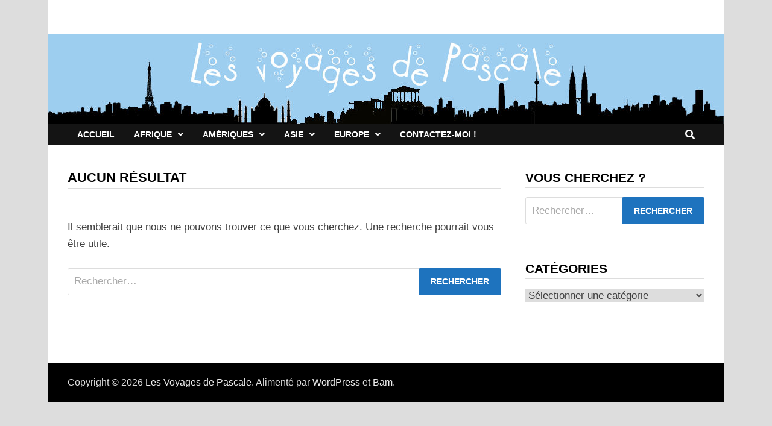

--- FILE ---
content_type: text/html; charset=UTF-8
request_url: http://www.voyages-pascale.fr/tag/maurice/
body_size: 17781
content:
<!doctype html>
<html lang="fr-FR">
<head>
	<meta charset="UTF-8">
	<meta name="viewport" content="width=device-width, initial-scale=1">
	<link rel="profile" href="https://gmpg.org/xfn/11">

	<title>Maurice &#8211; Les Voyages de Pascale</title>
<meta name='robots' content='max-image-preview:large' />
<link rel='dns-prefetch' href='//www.voyages-pascale.fr' />
<link rel="alternate" type="application/rss+xml" title="Les Voyages de Pascale &raquo; Flux" href="http://www.voyages-pascale.fr/feed/" />
<link rel="alternate" type="application/rss+xml" title="Les Voyages de Pascale &raquo; Flux des commentaires" href="http://www.voyages-pascale.fr/comments/feed/" />
<link rel="alternate" type="application/rss+xml" title="Les Voyages de Pascale &raquo; Flux de l’étiquette Maurice" href="http://www.voyages-pascale.fr/tag/maurice/feed/" />
<script type="text/javascript">
window._wpemojiSettings = {"baseUrl":"https:\/\/s.w.org\/images\/core\/emoji\/14.0.0\/72x72\/","ext":".png","svgUrl":"https:\/\/s.w.org\/images\/core\/emoji\/14.0.0\/svg\/","svgExt":".svg","source":{"concatemoji":"http:\/\/www.voyages-pascale.fr\/wp-includes\/js\/wp-emoji-release.min.js?ver=6.2.8"}};
/*! This file is auto-generated */
!function(e,a,t){var n,r,o,i=a.createElement("canvas"),p=i.getContext&&i.getContext("2d");function s(e,t){p.clearRect(0,0,i.width,i.height),p.fillText(e,0,0);e=i.toDataURL();return p.clearRect(0,0,i.width,i.height),p.fillText(t,0,0),e===i.toDataURL()}function c(e){var t=a.createElement("script");t.src=e,t.defer=t.type="text/javascript",a.getElementsByTagName("head")[0].appendChild(t)}for(o=Array("flag","emoji"),t.supports={everything:!0,everythingExceptFlag:!0},r=0;r<o.length;r++)t.supports[o[r]]=function(e){if(p&&p.fillText)switch(p.textBaseline="top",p.font="600 32px Arial",e){case"flag":return s("\ud83c\udff3\ufe0f\u200d\u26a7\ufe0f","\ud83c\udff3\ufe0f\u200b\u26a7\ufe0f")?!1:!s("\ud83c\uddfa\ud83c\uddf3","\ud83c\uddfa\u200b\ud83c\uddf3")&&!s("\ud83c\udff4\udb40\udc67\udb40\udc62\udb40\udc65\udb40\udc6e\udb40\udc67\udb40\udc7f","\ud83c\udff4\u200b\udb40\udc67\u200b\udb40\udc62\u200b\udb40\udc65\u200b\udb40\udc6e\u200b\udb40\udc67\u200b\udb40\udc7f");case"emoji":return!s("\ud83e\udef1\ud83c\udffb\u200d\ud83e\udef2\ud83c\udfff","\ud83e\udef1\ud83c\udffb\u200b\ud83e\udef2\ud83c\udfff")}return!1}(o[r]),t.supports.everything=t.supports.everything&&t.supports[o[r]],"flag"!==o[r]&&(t.supports.everythingExceptFlag=t.supports.everythingExceptFlag&&t.supports[o[r]]);t.supports.everythingExceptFlag=t.supports.everythingExceptFlag&&!t.supports.flag,t.DOMReady=!1,t.readyCallback=function(){t.DOMReady=!0},t.supports.everything||(n=function(){t.readyCallback()},a.addEventListener?(a.addEventListener("DOMContentLoaded",n,!1),e.addEventListener("load",n,!1)):(e.attachEvent("onload",n),a.attachEvent("onreadystatechange",function(){"complete"===a.readyState&&t.readyCallback()})),(e=t.source||{}).concatemoji?c(e.concatemoji):e.wpemoji&&e.twemoji&&(c(e.twemoji),c(e.wpemoji)))}(window,document,window._wpemojiSettings);
</script>
<style type="text/css">
img.wp-smiley,
img.emoji {
	display: inline !important;
	border: none !important;
	box-shadow: none !important;
	height: 1em !important;
	width: 1em !important;
	margin: 0 0.07em !important;
	vertical-align: -0.1em !important;
	background: none !important;
	padding: 0 !important;
}
</style>
	<link rel='stylesheet' id='wp-block-library-css' href='http://www.voyages-pascale.fr/wp-includes/css/dist/block-library/style.min.css?ver=6.2.8' type='text/css' media='all' />
<style id='wp-block-library-theme-inline-css' type='text/css'>
.wp-block-audio figcaption{color:#555;font-size:13px;text-align:center}.is-dark-theme .wp-block-audio figcaption{color:hsla(0,0%,100%,.65)}.wp-block-audio{margin:0 0 1em}.wp-block-code{border:1px solid #ccc;border-radius:4px;font-family:Menlo,Consolas,monaco,monospace;padding:.8em 1em}.wp-block-embed figcaption{color:#555;font-size:13px;text-align:center}.is-dark-theme .wp-block-embed figcaption{color:hsla(0,0%,100%,.65)}.wp-block-embed{margin:0 0 1em}.blocks-gallery-caption{color:#555;font-size:13px;text-align:center}.is-dark-theme .blocks-gallery-caption{color:hsla(0,0%,100%,.65)}.wp-block-image figcaption{color:#555;font-size:13px;text-align:center}.is-dark-theme .wp-block-image figcaption{color:hsla(0,0%,100%,.65)}.wp-block-image{margin:0 0 1em}.wp-block-pullquote{border-bottom:4px solid;border-top:4px solid;color:currentColor;margin-bottom:1.75em}.wp-block-pullquote cite,.wp-block-pullquote footer,.wp-block-pullquote__citation{color:currentColor;font-size:.8125em;font-style:normal;text-transform:uppercase}.wp-block-quote{border-left:.25em solid;margin:0 0 1.75em;padding-left:1em}.wp-block-quote cite,.wp-block-quote footer{color:currentColor;font-size:.8125em;font-style:normal;position:relative}.wp-block-quote.has-text-align-right{border-left:none;border-right:.25em solid;padding-left:0;padding-right:1em}.wp-block-quote.has-text-align-center{border:none;padding-left:0}.wp-block-quote.is-large,.wp-block-quote.is-style-large,.wp-block-quote.is-style-plain{border:none}.wp-block-search .wp-block-search__label{font-weight:700}.wp-block-search__button{border:1px solid #ccc;padding:.375em .625em}:where(.wp-block-group.has-background){padding:1.25em 2.375em}.wp-block-separator.has-css-opacity{opacity:.4}.wp-block-separator{border:none;border-bottom:2px solid;margin-left:auto;margin-right:auto}.wp-block-separator.has-alpha-channel-opacity{opacity:1}.wp-block-separator:not(.is-style-wide):not(.is-style-dots){width:100px}.wp-block-separator.has-background:not(.is-style-dots){border-bottom:none;height:1px}.wp-block-separator.has-background:not(.is-style-wide):not(.is-style-dots){height:2px}.wp-block-table{margin:0 0 1em}.wp-block-table td,.wp-block-table th{word-break:normal}.wp-block-table figcaption{color:#555;font-size:13px;text-align:center}.is-dark-theme .wp-block-table figcaption{color:hsla(0,0%,100%,.65)}.wp-block-video figcaption{color:#555;font-size:13px;text-align:center}.is-dark-theme .wp-block-video figcaption{color:hsla(0,0%,100%,.65)}.wp-block-video{margin:0 0 1em}.wp-block-template-part.has-background{margin-bottom:0;margin-top:0;padding:1.25em 2.375em}
</style>
<link rel='stylesheet' id='classic-theme-styles-css' href='http://www.voyages-pascale.fr/wp-includes/css/classic-themes.min.css?ver=6.2.8' type='text/css' media='all' />
<style id='global-styles-inline-css' type='text/css'>
body{--wp--preset--color--black: #000000;--wp--preset--color--cyan-bluish-gray: #abb8c3;--wp--preset--color--white: #ffffff;--wp--preset--color--pale-pink: #f78da7;--wp--preset--color--vivid-red: #cf2e2e;--wp--preset--color--luminous-vivid-orange: #ff6900;--wp--preset--color--luminous-vivid-amber: #fcb900;--wp--preset--color--light-green-cyan: #7bdcb5;--wp--preset--color--vivid-green-cyan: #00d084;--wp--preset--color--pale-cyan-blue: #8ed1fc;--wp--preset--color--vivid-cyan-blue: #0693e3;--wp--preset--color--vivid-purple: #9b51e0;--wp--preset--gradient--vivid-cyan-blue-to-vivid-purple: linear-gradient(135deg,rgba(6,147,227,1) 0%,rgb(155,81,224) 100%);--wp--preset--gradient--light-green-cyan-to-vivid-green-cyan: linear-gradient(135deg,rgb(122,220,180) 0%,rgb(0,208,130) 100%);--wp--preset--gradient--luminous-vivid-amber-to-luminous-vivid-orange: linear-gradient(135deg,rgba(252,185,0,1) 0%,rgba(255,105,0,1) 100%);--wp--preset--gradient--luminous-vivid-orange-to-vivid-red: linear-gradient(135deg,rgba(255,105,0,1) 0%,rgb(207,46,46) 100%);--wp--preset--gradient--very-light-gray-to-cyan-bluish-gray: linear-gradient(135deg,rgb(238,238,238) 0%,rgb(169,184,195) 100%);--wp--preset--gradient--cool-to-warm-spectrum: linear-gradient(135deg,rgb(74,234,220) 0%,rgb(151,120,209) 20%,rgb(207,42,186) 40%,rgb(238,44,130) 60%,rgb(251,105,98) 80%,rgb(254,248,76) 100%);--wp--preset--gradient--blush-light-purple: linear-gradient(135deg,rgb(255,206,236) 0%,rgb(152,150,240) 100%);--wp--preset--gradient--blush-bordeaux: linear-gradient(135deg,rgb(254,205,165) 0%,rgb(254,45,45) 50%,rgb(107,0,62) 100%);--wp--preset--gradient--luminous-dusk: linear-gradient(135deg,rgb(255,203,112) 0%,rgb(199,81,192) 50%,rgb(65,88,208) 100%);--wp--preset--gradient--pale-ocean: linear-gradient(135deg,rgb(255,245,203) 0%,rgb(182,227,212) 50%,rgb(51,167,181) 100%);--wp--preset--gradient--electric-grass: linear-gradient(135deg,rgb(202,248,128) 0%,rgb(113,206,126) 100%);--wp--preset--gradient--midnight: linear-gradient(135deg,rgb(2,3,129) 0%,rgb(40,116,252) 100%);--wp--preset--duotone--dark-grayscale: url('#wp-duotone-dark-grayscale');--wp--preset--duotone--grayscale: url('#wp-duotone-grayscale');--wp--preset--duotone--purple-yellow: url('#wp-duotone-purple-yellow');--wp--preset--duotone--blue-red: url('#wp-duotone-blue-red');--wp--preset--duotone--midnight: url('#wp-duotone-midnight');--wp--preset--duotone--magenta-yellow: url('#wp-duotone-magenta-yellow');--wp--preset--duotone--purple-green: url('#wp-duotone-purple-green');--wp--preset--duotone--blue-orange: url('#wp-duotone-blue-orange');--wp--preset--font-size--small: 13px;--wp--preset--font-size--medium: 20px;--wp--preset--font-size--large: 36px;--wp--preset--font-size--x-large: 42px;--wp--preset--spacing--20: 0.44rem;--wp--preset--spacing--30: 0.67rem;--wp--preset--spacing--40: 1rem;--wp--preset--spacing--50: 1.5rem;--wp--preset--spacing--60: 2.25rem;--wp--preset--spacing--70: 3.38rem;--wp--preset--spacing--80: 5.06rem;--wp--preset--shadow--natural: 6px 6px 9px rgba(0, 0, 0, 0.2);--wp--preset--shadow--deep: 12px 12px 50px rgba(0, 0, 0, 0.4);--wp--preset--shadow--sharp: 6px 6px 0px rgba(0, 0, 0, 0.2);--wp--preset--shadow--outlined: 6px 6px 0px -3px rgba(255, 255, 255, 1), 6px 6px rgba(0, 0, 0, 1);--wp--preset--shadow--crisp: 6px 6px 0px rgba(0, 0, 0, 1);}:where(.is-layout-flex){gap: 0.5em;}body .is-layout-flow > .alignleft{float: left;margin-inline-start: 0;margin-inline-end: 2em;}body .is-layout-flow > .alignright{float: right;margin-inline-start: 2em;margin-inline-end: 0;}body .is-layout-flow > .aligncenter{margin-left: auto !important;margin-right: auto !important;}body .is-layout-constrained > .alignleft{float: left;margin-inline-start: 0;margin-inline-end: 2em;}body .is-layout-constrained > .alignright{float: right;margin-inline-start: 2em;margin-inline-end: 0;}body .is-layout-constrained > .aligncenter{margin-left: auto !important;margin-right: auto !important;}body .is-layout-constrained > :where(:not(.alignleft):not(.alignright):not(.alignfull)){max-width: var(--wp--style--global--content-size);margin-left: auto !important;margin-right: auto !important;}body .is-layout-constrained > .alignwide{max-width: var(--wp--style--global--wide-size);}body .is-layout-flex{display: flex;}body .is-layout-flex{flex-wrap: wrap;align-items: center;}body .is-layout-flex > *{margin: 0;}:where(.wp-block-columns.is-layout-flex){gap: 2em;}.has-black-color{color: var(--wp--preset--color--black) !important;}.has-cyan-bluish-gray-color{color: var(--wp--preset--color--cyan-bluish-gray) !important;}.has-white-color{color: var(--wp--preset--color--white) !important;}.has-pale-pink-color{color: var(--wp--preset--color--pale-pink) !important;}.has-vivid-red-color{color: var(--wp--preset--color--vivid-red) !important;}.has-luminous-vivid-orange-color{color: var(--wp--preset--color--luminous-vivid-orange) !important;}.has-luminous-vivid-amber-color{color: var(--wp--preset--color--luminous-vivid-amber) !important;}.has-light-green-cyan-color{color: var(--wp--preset--color--light-green-cyan) !important;}.has-vivid-green-cyan-color{color: var(--wp--preset--color--vivid-green-cyan) !important;}.has-pale-cyan-blue-color{color: var(--wp--preset--color--pale-cyan-blue) !important;}.has-vivid-cyan-blue-color{color: var(--wp--preset--color--vivid-cyan-blue) !important;}.has-vivid-purple-color{color: var(--wp--preset--color--vivid-purple) !important;}.has-black-background-color{background-color: var(--wp--preset--color--black) !important;}.has-cyan-bluish-gray-background-color{background-color: var(--wp--preset--color--cyan-bluish-gray) !important;}.has-white-background-color{background-color: var(--wp--preset--color--white) !important;}.has-pale-pink-background-color{background-color: var(--wp--preset--color--pale-pink) !important;}.has-vivid-red-background-color{background-color: var(--wp--preset--color--vivid-red) !important;}.has-luminous-vivid-orange-background-color{background-color: var(--wp--preset--color--luminous-vivid-orange) !important;}.has-luminous-vivid-amber-background-color{background-color: var(--wp--preset--color--luminous-vivid-amber) !important;}.has-light-green-cyan-background-color{background-color: var(--wp--preset--color--light-green-cyan) !important;}.has-vivid-green-cyan-background-color{background-color: var(--wp--preset--color--vivid-green-cyan) !important;}.has-pale-cyan-blue-background-color{background-color: var(--wp--preset--color--pale-cyan-blue) !important;}.has-vivid-cyan-blue-background-color{background-color: var(--wp--preset--color--vivid-cyan-blue) !important;}.has-vivid-purple-background-color{background-color: var(--wp--preset--color--vivid-purple) !important;}.has-black-border-color{border-color: var(--wp--preset--color--black) !important;}.has-cyan-bluish-gray-border-color{border-color: var(--wp--preset--color--cyan-bluish-gray) !important;}.has-white-border-color{border-color: var(--wp--preset--color--white) !important;}.has-pale-pink-border-color{border-color: var(--wp--preset--color--pale-pink) !important;}.has-vivid-red-border-color{border-color: var(--wp--preset--color--vivid-red) !important;}.has-luminous-vivid-orange-border-color{border-color: var(--wp--preset--color--luminous-vivid-orange) !important;}.has-luminous-vivid-amber-border-color{border-color: var(--wp--preset--color--luminous-vivid-amber) !important;}.has-light-green-cyan-border-color{border-color: var(--wp--preset--color--light-green-cyan) !important;}.has-vivid-green-cyan-border-color{border-color: var(--wp--preset--color--vivid-green-cyan) !important;}.has-pale-cyan-blue-border-color{border-color: var(--wp--preset--color--pale-cyan-blue) !important;}.has-vivid-cyan-blue-border-color{border-color: var(--wp--preset--color--vivid-cyan-blue) !important;}.has-vivid-purple-border-color{border-color: var(--wp--preset--color--vivid-purple) !important;}.has-vivid-cyan-blue-to-vivid-purple-gradient-background{background: var(--wp--preset--gradient--vivid-cyan-blue-to-vivid-purple) !important;}.has-light-green-cyan-to-vivid-green-cyan-gradient-background{background: var(--wp--preset--gradient--light-green-cyan-to-vivid-green-cyan) !important;}.has-luminous-vivid-amber-to-luminous-vivid-orange-gradient-background{background: var(--wp--preset--gradient--luminous-vivid-amber-to-luminous-vivid-orange) !important;}.has-luminous-vivid-orange-to-vivid-red-gradient-background{background: var(--wp--preset--gradient--luminous-vivid-orange-to-vivid-red) !important;}.has-very-light-gray-to-cyan-bluish-gray-gradient-background{background: var(--wp--preset--gradient--very-light-gray-to-cyan-bluish-gray) !important;}.has-cool-to-warm-spectrum-gradient-background{background: var(--wp--preset--gradient--cool-to-warm-spectrum) !important;}.has-blush-light-purple-gradient-background{background: var(--wp--preset--gradient--blush-light-purple) !important;}.has-blush-bordeaux-gradient-background{background: var(--wp--preset--gradient--blush-bordeaux) !important;}.has-luminous-dusk-gradient-background{background: var(--wp--preset--gradient--luminous-dusk) !important;}.has-pale-ocean-gradient-background{background: var(--wp--preset--gradient--pale-ocean) !important;}.has-electric-grass-gradient-background{background: var(--wp--preset--gradient--electric-grass) !important;}.has-midnight-gradient-background{background: var(--wp--preset--gradient--midnight) !important;}.has-small-font-size{font-size: var(--wp--preset--font-size--small) !important;}.has-medium-font-size{font-size: var(--wp--preset--font-size--medium) !important;}.has-large-font-size{font-size: var(--wp--preset--font-size--large) !important;}.has-x-large-font-size{font-size: var(--wp--preset--font-size--x-large) !important;}
.wp-block-navigation a:where(:not(.wp-element-button)){color: inherit;}
:where(.wp-block-columns.is-layout-flex){gap: 2em;}
.wp-block-pullquote{font-size: 1.5em;line-height: 1.6;}
</style>
<link rel='stylesheet' id='contact-form-7-css' href='http://www.voyages-pascale.fr/wp-content/plugins/contact-form-7/includes/css/styles.css?ver=5.7.6' type='text/css' media='all' />
<link rel='stylesheet' id='responsive-lightbox-swipebox-css' href='http://www.voyages-pascale.fr/wp-content/plugins/responsive-lightbox/assets/swipebox/swipebox.min.css?ver=2.4.5' type='text/css' media='all' />
<link rel='stylesheet' id='font-awesome-css' href='http://www.voyages-pascale.fr/wp-content/themes/bam/assets/fonts/css/all.min.css?ver=5.15.4' type='text/css' media='all' />
<link rel='stylesheet' id='owl-carousel-css' href='http://www.voyages-pascale.fr/wp-content/plugins/templatesnext-toolkit/css/owl.carousel.css?ver=2.2.1' type='text/css' media='all' />
<link rel='stylesheet' id='owl-carousel-transitions-css' href='http://www.voyages-pascale.fr/wp-content/plugins/templatesnext-toolkit/css/owl.transitions.css?ver=1.3.2' type='text/css' media='all' />
<link rel='stylesheet' id='colorbox-css' href='http://www.voyages-pascale.fr/wp-content/plugins/templatesnext-toolkit/css/colorbox.css?ver=1.5.14' type='text/css' media='all' />
<link rel='stylesheet' id='animate-css' href='http://www.voyages-pascale.fr/wp-content/plugins/templatesnext-toolkit/css/animate.css?ver=3.5.1' type='text/css' media='all' />
<link rel='stylesheet' id='tx-style-css' href='http://www.voyages-pascale.fr/wp-content/plugins/templatesnext-toolkit/css/tx-style.css?ver=1.01' type='text/css' media='all' />
<link rel='stylesheet' id='ppress-frontend-css' href='http://www.voyages-pascale.fr/wp-content/plugins/wp-user-avatar/assets/css/frontend.min.css?ver=4.10.2' type='text/css' media='all' />
<link rel='stylesheet' id='ppress-flatpickr-css' href='http://www.voyages-pascale.fr/wp-content/plugins/wp-user-avatar/assets/flatpickr/flatpickr.min.css?ver=4.10.2' type='text/css' media='all' />
<link rel='stylesheet' id='ppress-select2-css' href='http://www.voyages-pascale.fr/wp-content/plugins/wp-user-avatar/assets/select2/select2.min.css?ver=6.2.8' type='text/css' media='all' />
<link rel='stylesheet' id='wp-pagenavi-css' href='http://www.voyages-pascale.fr/wp-content/plugins/wp-pagenavi/pagenavi-css.css?ver=2.70' type='text/css' media='all' />
<link rel='stylesheet' id='bam-style-css' href='http://www.voyages-pascale.fr/wp-content/themes/bam/style.css?ver=6.2.8' type='text/css' media='all' />
<script type='text/javascript' src='http://www.voyages-pascale.fr/wp-includes/js/jquery/jquery.min.js?ver=3.6.4' id='jquery-core-js'></script>
<script type='text/javascript' src='http://www.voyages-pascale.fr/wp-includes/js/jquery/jquery-migrate.min.js?ver=3.4.0' id='jquery-migrate-js'></script>
<script type='text/javascript' src='http://www.voyages-pascale.fr/wp-content/plugins/responsive-lightbox/assets/swipebox/jquery.swipebox.min.js?ver=2.4.5' id='responsive-lightbox-swipebox-js'></script>
<script type='text/javascript' src='http://www.voyages-pascale.fr/wp-includes/js/underscore.min.js?ver=1.13.4' id='underscore-js'></script>
<script type='text/javascript' src='http://www.voyages-pascale.fr/wp-content/plugins/responsive-lightbox/assets/infinitescroll/infinite-scroll.pkgd.min.js?ver=6.2.8' id='responsive-lightbox-infinite-scroll-js'></script>
<script type='text/javascript' id='responsive-lightbox-js-before'>
var rlArgs = {"script":"swipebox","selector":"lightbox","customEvents":"","activeGalleries":true,"animation":true,"hideCloseButtonOnMobile":false,"removeBarsOnMobile":false,"hideBars":true,"hideBarsDelay":5000,"videoMaxWidth":1080,"useSVG":true,"loopAtEnd":false,"woocommerce_gallery":false,"ajaxurl":"http:\/\/www.voyages-pascale.fr\/wp-admin\/admin-ajax.php","nonce":"08db7a6425","preview":false,"postId":0,"scriptExtension":false};
</script>
<script type='text/javascript' src='http://www.voyages-pascale.fr/wp-content/plugins/responsive-lightbox/js/front.js?ver=2.4.5' id='responsive-lightbox-js'></script>
<script type='text/javascript' src='http://www.voyages-pascale.fr/wp-content/plugins/wp-user-avatar/assets/flatpickr/flatpickr.min.js?ver=4.10.2' id='ppress-flatpickr-js'></script>
<script type='text/javascript' src='http://www.voyages-pascale.fr/wp-content/plugins/wp-user-avatar/assets/select2/select2.min.js?ver=4.10.2' id='ppress-select2-js'></script>
<link rel="https://api.w.org/" href="http://www.voyages-pascale.fr/wp-json/" /><link rel="alternate" type="application/json" href="http://www.voyages-pascale.fr/wp-json/wp/v2/tags/1541" /><link rel="EditURI" type="application/rsd+xml" title="RSD" href="http://www.voyages-pascale.fr/xmlrpc.php?rsd" />
<link rel="wlwmanifest" type="application/wlwmanifest+xml" href="http://www.voyages-pascale.fr/wp-includes/wlwmanifest.xml" />
<meta name="generator" content="WordPress 6.2.8" />
<style type="text/css" media="all">
/* <![CDATA[ */
@import url("http://www.voyages-pascale.fr/wp-content/plugins/wp-table-reloaded/css/plugin.css?ver=1.9.4");
/* ]]> */
</style>		<style type="text/css">
					.site-title,
			.site-description {
				position: absolute;
				clip: rect(1px, 1px, 1px, 1px);
				display: none;
			}
				</style>
				<style type="text/css" id="wp-custom-css">
			img {
     margin: 0px;
     padding: 0px;
     border: none;
}		</style>
		
		<style type="text/css" id="theme-custom-css">
			/* Header CSS */
                    body.boxed-layout #page {
                        max-width: 1120px;
                    }
                
                    @media ( min-width: 768px ) {
                        #primary {
                            width: 70%;
                        }
                    }
                
                    @media ( min-width: 768px ) {
                        #secondary {
                            width: 30%;
                        }
                    }
                /* Color CSS */
                
                    blockquote {
                        border-left: 4px solid #1e73be;
                    }

                    button,
                    input[type="button"],
                    input[type="reset"],
                    input[type="submit"] {
                        background: #1e73be;
                    }

                    .wp-block-search .wp-block-search__button {
                        background: #1e73be;
                    }

                    .bam-readmore {
                        background: #1e73be;
                    }

                    .site-title a, .site-description {
                        color: #1e73be;
                    }

                    .site-header.default-style .main-navigation ul li a:hover {
                        color: #1e73be;
                    }

                    .site-header.default-style .main-navigation ul ul li a:hover {
                        background: #1e73be;
                    }

                    .site-header.default-style .main-navigation .current_page_item > a,
                    .site-header.default-style .main-navigation .current-menu-item > a,
                    .site-header.default-style .main-navigation .current_page_ancestor > a,
                    .site-header.default-style .main-navigation .current-menu-ancestor > a {
                        color: #1e73be;
                    }

                    .site-header.horizontal-style .main-navigation ul li a:hover {
                        color: #1e73be;
                    }

                    .site-header.horizontal-style .main-navigation ul ul li a:hover {
                        background: #1e73be;
                    }

                    .site-header.horizontal-style .main-navigation .current_page_item > a,
                    .site-header.horizontal-style .main-navigation .current-menu-item > a,
                    .site-header.horizontal-style .main-navigation .current_page_ancestor > a,
                    .site-header.horizontal-style .main-navigation .current-menu-ancestor > a {
                        color: #1e73be;
                    }

                    .posts-navigation .nav-previous a:hover,
                    .posts-navigation .nav-next a:hover {
                        color: #1e73be;
                    }

                    .post-navigation .nav-previous .post-title:hover,
                    .post-navigation .nav-next .post-title:hover {
                        color: #1e73be;
                    }

                    .pagination .page-numbers.current {
                        background: #1e73be;
                        border: 1px solid #1e73be;
                        color: #ffffff;
                    }
                      
                    .pagination a.page-numbers:hover {
                        background: #1e73be;
                        border: 1px solid #1e73be;
                    }

                    .widget a:hover,
                    .widget ul li a:hover {
                        color: #1e73be;
                    }

                    li.bm-tab.th-ui-state-active a {
                        border-bottom: 1px solid #1e73be;
                    }

                    .footer-widget-area .widget a:hover {
                        color: #1e73be;
                    }

                    .bms-title a:hover {
                        color: #1e73be;
                    }

                    .bam-entry .entry-title a:hover {
                        color: #1e73be;
                    }

                    .related-post-meta a:hover,
                    .entry-meta a:hover {
                        color: #1e73be;
                    }

                    .related-post-meta .byline a:hover,
                    .entry-meta .byline a:hover {
                        color: #1e73be;
                    }

                    .cat-links a {
                        color: #1e73be;
                    }

                    .tags-links a:hover {
                        background: #1e73be;
                    }

                    .related-post-title a:hover {
                        color: #1e73be;
                    }

                    .author-posts-link:hover {
                        color: #1e73be;
                    }

                    .comment-author a {
                        color: #1e73be;
                    }

                    .comment-metadata a:hover,
                    .comment-metadata a:focus,
                    .pingback .comment-edit-link:hover,
                    .pingback .comment-edit-link:focus {
                        color: #1e73be;
                    }

                    .comment-reply-link:hover,
                    .comment-reply-link:focus {
                        background: #1e73be;
                    }

                    .comment-notes a:hover,
                    .comment-awaiting-moderation a:hover,
                    .logged-in-as a:hover,
                    .form-allowed-tags a:hover {
                        color: #1e73be;
                    }

                    .required {
                        color: #1e73be;
                    }

                    .comment-reply-title small a:before {
                        color: #1e73be;
                    }

                    .wp-block-quote {
                        border-left: 4px solid #1e73be;
                    }

                    .wp-block-quote[style*="text-align:right"], .wp-block-quote[style*="text-align: right"] {
                        border-right: 4px solid #1e73be;
                    }

                    .site-info a:hover {
                        color: #1e73be;
                    }

                    #bam-tags a, .widget_tag_cloud .tagcloud a {
                        background: #1e73be;
                    }

                
                    .page-content a:hover,
                    .entry-content a:hover {
                        color: #00aeef;
                    }
                
                    body.boxed-layout.custom-background,
                    body.boxed-layout {
                        background-color: #dddddd;
                    }
                
                    body.boxed-layout.custom-background.separate-containers,
                    body.boxed-layout.separate-containers {
                        background-color: #dddddd;
                    }
                
                    body.wide-layout.custom-background.separate-containers,
                    body.wide-layout.separate-containers {
                        background-color: #eeeeee;
                    }
                /* Header CSS */
                        .site-header.default-style .main-navigation ul li a, .site-header.default-style .bam-search-button-icon, .site-header.default-style .menu-toggle { line-height: 35px; }
                        .site-header.default-style .main-navigation ul ul li a { line-height: 1.3; }
                        .site-header.default-style .bam-search-box-container { top: 35px }
                    
                        .site-header.default-style .main-navigation ul li a:hover { color: #1e73be; }
                        .site-header.default-style .main-navigation .current_page_item > a, .site-header.default-style .main-navigation .current-menu-item > a, .site-header.default-style .main-navigation .current_page_ancestor > a, .site-header.default-style .main-navigation .current-menu-ancestor > a { color: #1e73be; }
                    
                        .site-header.default-style .main-navigation ul ul li a:hover {
                            background-color: #1e73be;
                        }
                    /* Typography CSS */body, button, input, select, optgroup, textarea{font-family:-apple-system, BlinkMacSystemFont, "Segoe UI", Roboto, Oxygen-Sans, Ubuntu, Cantarell, "Helvetica Neue", sans-serif;font-size:17px;}h1, h2, h3, h4, h5, h6, .site-title, .bam-entry .entry-title a, .widget-title, .is-style-bam-widget-title, .entry-title, .related-section-title, .related-post-title a, .single .entry-title, .archive .page-title{font-family:-apple-system, BlinkMacSystemFont, "Segoe UI", Roboto, Oxygen-Sans, Ubuntu, Cantarell, "Helvetica Neue", sans-serif;}h1{font-size:26px;}h2{font-size:22px;}h3{font-size:18px;}.main-navigation li a{font-family:-apple-system, BlinkMacSystemFont, "Segoe UI", Roboto, Oxygen-Sans, Ubuntu, Cantarell, "Helvetica Neue", sans-serif;font-size:14px;}		</style>

	</head>

<body class="archive tag tag-maurice tag-1541 wp-embed-responsive hfeed boxed-layout right-sidebar one-container">

<svg xmlns="http://www.w3.org/2000/svg" viewBox="0 0 0 0" width="0" height="0" focusable="false" role="none" style="visibility: hidden; position: absolute; left: -9999px; overflow: hidden;" ><defs><filter id="wp-duotone-dark-grayscale"><feColorMatrix color-interpolation-filters="sRGB" type="matrix" values=" .299 .587 .114 0 0 .299 .587 .114 0 0 .299 .587 .114 0 0 .299 .587 .114 0 0 " /><feComponentTransfer color-interpolation-filters="sRGB" ><feFuncR type="table" tableValues="0 0.49803921568627" /><feFuncG type="table" tableValues="0 0.49803921568627" /><feFuncB type="table" tableValues="0 0.49803921568627" /><feFuncA type="table" tableValues="1 1" /></feComponentTransfer><feComposite in2="SourceGraphic" operator="in" /></filter></defs></svg><svg xmlns="http://www.w3.org/2000/svg" viewBox="0 0 0 0" width="0" height="0" focusable="false" role="none" style="visibility: hidden; position: absolute; left: -9999px; overflow: hidden;" ><defs><filter id="wp-duotone-grayscale"><feColorMatrix color-interpolation-filters="sRGB" type="matrix" values=" .299 .587 .114 0 0 .299 .587 .114 0 0 .299 .587 .114 0 0 .299 .587 .114 0 0 " /><feComponentTransfer color-interpolation-filters="sRGB" ><feFuncR type="table" tableValues="0 1" /><feFuncG type="table" tableValues="0 1" /><feFuncB type="table" tableValues="0 1" /><feFuncA type="table" tableValues="1 1" /></feComponentTransfer><feComposite in2="SourceGraphic" operator="in" /></filter></defs></svg><svg xmlns="http://www.w3.org/2000/svg" viewBox="0 0 0 0" width="0" height="0" focusable="false" role="none" style="visibility: hidden; position: absolute; left: -9999px; overflow: hidden;" ><defs><filter id="wp-duotone-purple-yellow"><feColorMatrix color-interpolation-filters="sRGB" type="matrix" values=" .299 .587 .114 0 0 .299 .587 .114 0 0 .299 .587 .114 0 0 .299 .587 .114 0 0 " /><feComponentTransfer color-interpolation-filters="sRGB" ><feFuncR type="table" tableValues="0.54901960784314 0.98823529411765" /><feFuncG type="table" tableValues="0 1" /><feFuncB type="table" tableValues="0.71764705882353 0.25490196078431" /><feFuncA type="table" tableValues="1 1" /></feComponentTransfer><feComposite in2="SourceGraphic" operator="in" /></filter></defs></svg><svg xmlns="http://www.w3.org/2000/svg" viewBox="0 0 0 0" width="0" height="0" focusable="false" role="none" style="visibility: hidden; position: absolute; left: -9999px; overflow: hidden;" ><defs><filter id="wp-duotone-blue-red"><feColorMatrix color-interpolation-filters="sRGB" type="matrix" values=" .299 .587 .114 0 0 .299 .587 .114 0 0 .299 .587 .114 0 0 .299 .587 .114 0 0 " /><feComponentTransfer color-interpolation-filters="sRGB" ><feFuncR type="table" tableValues="0 1" /><feFuncG type="table" tableValues="0 0.27843137254902" /><feFuncB type="table" tableValues="0.5921568627451 0.27843137254902" /><feFuncA type="table" tableValues="1 1" /></feComponentTransfer><feComposite in2="SourceGraphic" operator="in" /></filter></defs></svg><svg xmlns="http://www.w3.org/2000/svg" viewBox="0 0 0 0" width="0" height="0" focusable="false" role="none" style="visibility: hidden; position: absolute; left: -9999px; overflow: hidden;" ><defs><filter id="wp-duotone-midnight"><feColorMatrix color-interpolation-filters="sRGB" type="matrix" values=" .299 .587 .114 0 0 .299 .587 .114 0 0 .299 .587 .114 0 0 .299 .587 .114 0 0 " /><feComponentTransfer color-interpolation-filters="sRGB" ><feFuncR type="table" tableValues="0 0" /><feFuncG type="table" tableValues="0 0.64705882352941" /><feFuncB type="table" tableValues="0 1" /><feFuncA type="table" tableValues="1 1" /></feComponentTransfer><feComposite in2="SourceGraphic" operator="in" /></filter></defs></svg><svg xmlns="http://www.w3.org/2000/svg" viewBox="0 0 0 0" width="0" height="0" focusable="false" role="none" style="visibility: hidden; position: absolute; left: -9999px; overflow: hidden;" ><defs><filter id="wp-duotone-magenta-yellow"><feColorMatrix color-interpolation-filters="sRGB" type="matrix" values=" .299 .587 .114 0 0 .299 .587 .114 0 0 .299 .587 .114 0 0 .299 .587 .114 0 0 " /><feComponentTransfer color-interpolation-filters="sRGB" ><feFuncR type="table" tableValues="0.78039215686275 1" /><feFuncG type="table" tableValues="0 0.94901960784314" /><feFuncB type="table" tableValues="0.35294117647059 0.47058823529412" /><feFuncA type="table" tableValues="1 1" /></feComponentTransfer><feComposite in2="SourceGraphic" operator="in" /></filter></defs></svg><svg xmlns="http://www.w3.org/2000/svg" viewBox="0 0 0 0" width="0" height="0" focusable="false" role="none" style="visibility: hidden; position: absolute; left: -9999px; overflow: hidden;" ><defs><filter id="wp-duotone-purple-green"><feColorMatrix color-interpolation-filters="sRGB" type="matrix" values=" .299 .587 .114 0 0 .299 .587 .114 0 0 .299 .587 .114 0 0 .299 .587 .114 0 0 " /><feComponentTransfer color-interpolation-filters="sRGB" ><feFuncR type="table" tableValues="0.65098039215686 0.40392156862745" /><feFuncG type="table" tableValues="0 1" /><feFuncB type="table" tableValues="0.44705882352941 0.4" /><feFuncA type="table" tableValues="1 1" /></feComponentTransfer><feComposite in2="SourceGraphic" operator="in" /></filter></defs></svg><svg xmlns="http://www.w3.org/2000/svg" viewBox="0 0 0 0" width="0" height="0" focusable="false" role="none" style="visibility: hidden; position: absolute; left: -9999px; overflow: hidden;" ><defs><filter id="wp-duotone-blue-orange"><feColorMatrix color-interpolation-filters="sRGB" type="matrix" values=" .299 .587 .114 0 0 .299 .587 .114 0 0 .299 .587 .114 0 0 .299 .587 .114 0 0 " /><feComponentTransfer color-interpolation-filters="sRGB" ><feFuncR type="table" tableValues="0.098039215686275 1" /><feFuncG type="table" tableValues="0 0.66274509803922" /><feFuncB type="table" tableValues="0.84705882352941 0.41960784313725" /><feFuncA type="table" tableValues="1 1" /></feComponentTransfer><feComposite in2="SourceGraphic" operator="in" /></filter></defs></svg>

<div id="page" class="site">
	<a class="skip-link screen-reader-text" href="#content">Passer au contenu</a>

	
	


<header id="masthead" class="site-header default-style">

    
    

<div id="site-header-inner" class="clearfix container left-logo">

    <div class="site-branding">
    <div class="site-branding-inner">

        
        <div class="site-branding-text">
                            <p class="site-title"><a href="http://www.voyages-pascale.fr/" rel="home">Les Voyages de Pascale</a></p>
                        </div><!-- .site-branding-text -->

    </div><!-- .site-branding-inner -->
</div><!-- .site-branding -->
        
</div><!-- #site-header-inner -->

<div class="th-header-image clearfix"><a href="http://www.voyages-pascale.fr/" title="Les Voyages de Pascale" rel="home"><img src="http://www.voyages-pascale.fr/wp-content/uploads/2023/05/bandeau.jpg" height="150" width="1120" alt="" /></a></div>

<nav id="site-navigation" class="main-navigation">

    <div id="site-navigation-inner" class="container align-left show-search">
        
        <div class="menu-menu-bandeau-haut-container"><ul id="primary-menu" class="menu"><li id="menu-item-7556" class="menu-item menu-item-type-custom menu-item-object-custom menu-item-home menu-item-7556"><a href="http://www.voyages-pascale.fr/">Accueil</a></li>
<li id="menu-item-7561" class="menu-item menu-item-type-taxonomy menu-item-object-category menu-item-has-children menu-item-7561"><a href="http://www.voyages-pascale.fr/category/afrique/">Afrique</a>
<ul class="sub-menu">
	<li id="menu-item-7562" class="menu-item menu-item-type-taxonomy menu-item-object-category menu-item-7562"><a href="http://www.voyages-pascale.fr/category/afrique/kenya-decembre-2007/">Kenya &#8211; Décembre 2007</a></li>
	<li id="menu-item-7563" class="menu-item menu-item-type-taxonomy menu-item-object-category menu-item-7563"><a href="http://www.voyages-pascale.fr/category/afrique/maroc-fes-decembre-2009/">Maroc &#8211; Fès &#8211; Décembre 2009</a></li>
	<li id="menu-item-10172" class="menu-item menu-item-type-taxonomy menu-item-object-category menu-item-10172"><a href="http://www.voyages-pascale.fr/category/afrique/maroc-fes-mai-2017/">Maroc &#8211; Fes &#8211; Mai 2017</a></li>
	<li id="menu-item-14930" class="menu-item menu-item-type-taxonomy menu-item-object-category menu-item-14930"><a href="http://www.voyages-pascale.fr/category/afrique/maroc-marrakech-novembre-2023/">Maroc &#8211; Marrakech &#8211; Novembre 2023</a></li>
	<li id="menu-item-7564" class="menu-item menu-item-type-taxonomy menu-item-object-category menu-item-7564"><a href="http://www.voyages-pascale.fr/category/afrique/maroc-tanger-septembre-2011/">Maroc &#8211; Tanger &#8211; Septembre 2011</a></li>
	<li id="menu-item-7565" class="menu-item menu-item-type-taxonomy menu-item-object-category menu-item-7565"><a href="http://www.voyages-pascale.fr/category/afrique/senegal-mars-2008/">Sénégal &#8211; Mars 2008</a></li>
	<li id="menu-item-9973" class="menu-item menu-item-type-taxonomy menu-item-object-category menu-item-9973"><a href="http://www.voyages-pascale.fr/category/afrique/senegal-novembre-2016/">Sénégal &#8211; Novembre 2016</a></li>
</ul>
</li>
<li id="menu-item-7566" class="menu-item menu-item-type-taxonomy menu-item-object-category menu-item-has-children menu-item-7566"><a href="http://www.voyages-pascale.fr/category/ameriques/">Amériques</a>
<ul class="sub-menu">
	<li id="menu-item-7567" class="menu-item menu-item-type-taxonomy menu-item-object-category menu-item-7567"><a href="http://www.voyages-pascale.fr/category/ameriques/antilles-du-sud-avril-2005/">Antilles du Sud &#8211; Avril 2005</a></li>
	<li id="menu-item-7568" class="menu-item menu-item-type-taxonomy menu-item-object-category menu-item-7568"><a href="http://www.voyages-pascale.fr/category/ameriques/floride-mai-2002/">Floride &#8211; Mai 2002</a></li>
	<li id="menu-item-13454" class="menu-item menu-item-type-taxonomy menu-item-object-category menu-item-13454"><a href="http://www.voyages-pascale.fr/category/ameriques/floride-novembre-2022/">Floride &#8211; Novembre 2022</a></li>
	<li id="menu-item-7569" class="menu-item menu-item-type-taxonomy menu-item-object-category menu-item-7569"><a href="http://www.voyages-pascale.fr/category/ameriques/guadeloupe-mars-2004/">Guadeloupe &#8211; Mars 2004</a></li>
	<li id="menu-item-7570" class="menu-item menu-item-type-taxonomy menu-item-object-category menu-item-7570"><a href="http://www.voyages-pascale.fr/category/ameriques/martinique-mai-2007/">Martinique &#8211; Mai 2007</a></li>
</ul>
</li>
<li id="menu-item-7571" class="menu-item menu-item-type-taxonomy menu-item-object-category menu-item-has-children menu-item-7571"><a href="http://www.voyages-pascale.fr/category/asie/">Asie</a>
<ul class="sub-menu">
	<li id="menu-item-7849" class="menu-item menu-item-type-taxonomy menu-item-object-category menu-item-has-children menu-item-7849"><a href="http://www.voyages-pascale.fr/category/asie/asie-centrale/">Asie Centrale</a>
	<ul class="sub-menu">
		<li id="menu-item-11585" class="menu-item menu-item-type-taxonomy menu-item-object-category menu-item-11585"><a href="http://www.voyages-pascale.fr/category/asie/asie-centrale/georgie-aout-2019/">Géorgie &#8211; Août 2019</a></li>
		<li id="menu-item-7582" class="menu-item menu-item-type-taxonomy menu-item-object-category menu-item-7582"><a href="http://www.voyages-pascale.fr/category/asie/asie-centrale/ouzbekistan-septembre-2013/">Ouzbékistan &#8211; Septembre 2013</a></li>
	</ul>
</li>
	<li id="menu-item-7850" class="menu-item menu-item-type-taxonomy menu-item-object-category menu-item-has-children menu-item-7850"><a href="http://www.voyages-pascale.fr/category/asie/asie-du-sud/">Asie du Sud</a>
	<ul class="sub-menu">
		<li id="menu-item-7581" class="menu-item menu-item-type-taxonomy menu-item-object-category menu-item-7581"><a href="http://www.voyages-pascale.fr/category/asie/asie-du-sud/maldives-septembre-2004/">Maldives &#8211; Septembre 2004</a></li>
		<li id="menu-item-7573" class="menu-item menu-item-type-taxonomy menu-item-object-category menu-item-7573"><a href="http://www.voyages-pascale.fr/category/asie/asie-du-sud/maurice-mai-2001/">Ile Maurice &#8211; Mai 2001</a></li>
		<li id="menu-item-7574" class="menu-item menu-item-type-taxonomy menu-item-object-category menu-item-7574"><a href="http://www.voyages-pascale.fr/category/asie/asie-du-sud/inde-octobre-2011/">Inde &#8211; Octobre 2011</a></li>
		<li id="menu-item-7861" class="menu-item menu-item-type-taxonomy menu-item-object-category menu-item-7861"><a href="http://www.voyages-pascale.fr/category/asie/asie-du-sud/sri-lanka-novembre-2014/">Sri Lanka &#8211; Novembre 2014</a></li>
		<li id="menu-item-7860" class="menu-item menu-item-type-taxonomy menu-item-object-category menu-item-7860"><a href="http://www.voyages-pascale.fr/category/asie/asie-du-sud/sri-lanka-mai-2006/">Sri Lanka &#8211; Mai 2006</a></li>
	</ul>
</li>
	<li id="menu-item-7851" class="menu-item menu-item-type-taxonomy menu-item-object-category menu-item-has-children menu-item-7851"><a href="http://www.voyages-pascale.fr/category/asie/asie-du-sud-est/">Asie du Sud Est</a>
	<ul class="sub-menu">
		<li id="menu-item-7572" class="menu-item menu-item-type-taxonomy menu-item-object-category menu-item-7572"><a href="http://www.voyages-pascale.fr/category/asie/asie-du-sud-est/myanmar-janvier-2012/">Birmanie (Myanmar) &#8211; Janvier 2012</a></li>
		<li id="menu-item-7575" class="menu-item menu-item-type-taxonomy menu-item-object-category menu-item-7575"><a href="http://www.voyages-pascale.fr/category/asie/asie-du-sud-est/indonesie-mars-2015/">Indonésie &#8211; Mars 2015</a></li>
		<li id="menu-item-7579" class="menu-item menu-item-type-taxonomy menu-item-object-category menu-item-7579"><a href="http://www.voyages-pascale.fr/category/asie/asie-du-sud-est/malaisie-et-thailande-fevrier-2013/">Malaisie et Thaïlande &#8211; Février 2013</a></li>
		<li id="menu-item-7580" class="menu-item menu-item-type-taxonomy menu-item-object-category menu-item-7580"><a href="http://www.voyages-pascale.fr/category/asie/asie-du-sud-est/malaisie-thailande-2011/">Malaisie et Thaïlande &#8211; Janvier 2011</a></li>
		<li id="menu-item-7583" class="menu-item menu-item-type-taxonomy menu-item-object-category menu-item-7583"><a href="http://www.voyages-pascale.fr/category/asie/asie-du-sud-est/philippines-hong-kong-mars-2010/">Philippines &#8211; Hong Kong &#8211; Mars 2010</a></li>
		<li id="menu-item-10683" class="menu-item menu-item-type-taxonomy menu-item-object-category menu-item-10683"><a href="http://www.voyages-pascale.fr/category/asie/asie-du-sud-est/philippines-decembre-2017/">Philippines &#8211; Décembre 2017</a></li>
		<li id="menu-item-11587" class="menu-item menu-item-type-taxonomy menu-item-object-category menu-item-11587"><a href="http://www.voyages-pascale.fr/category/asie/asie-du-sud-est/philippines-decembre-2019/">Philippines &#8211; Décembre 2019</a></li>
		<li id="menu-item-10173" class="menu-item menu-item-type-taxonomy menu-item-object-category menu-item-10173"><a href="http://www.voyages-pascale.fr/category/asie/asie-du-sud-est/thailande-janvier-2017/">Thaïlande &#8211; Janvier 2017</a></li>
		<li id="menu-item-7853" class="menu-item menu-item-type-taxonomy menu-item-object-category menu-item-7853"><a href="http://www.voyages-pascale.fr/category/asie/asie-du-sud-est/thailande-fevrier-2014/">Thaïlande &#8211; Février 2014</a></li>
		<li id="menu-item-7854" class="menu-item menu-item-type-taxonomy menu-item-object-category menu-item-7854"><a href="http://www.voyages-pascale.fr/category/asie/asie-du-sud-est/thailande-janvier-2009/">Thaïlande &#8211; Janvier 2009</a></li>
		<li id="menu-item-7855" class="menu-item menu-item-type-taxonomy menu-item-object-category menu-item-7855"><a href="http://www.voyages-pascale.fr/category/asie/asie-du-sud-est/thailande-juillet-2008/">Thaïlande &#8211; Juillet 2008</a></li>
		<li id="menu-item-7857" class="menu-item menu-item-type-taxonomy menu-item-object-category menu-item-7857"><a href="http://www.voyages-pascale.fr/category/asie/asie-du-sud-est/thailande-octobre-2006/">Thaïlande &#8211; Octobre 2006</a></li>
		<li id="menu-item-7856" class="menu-item menu-item-type-taxonomy menu-item-object-category menu-item-7856"><a href="http://www.voyages-pascale.fr/category/asie/asie-du-sud-est/thailande-juin-2005/">Thaïlande &#8211; Juin 2005</a></li>
		<li id="menu-item-7858" class="menu-item menu-item-type-taxonomy menu-item-object-category menu-item-7858"><a href="http://www.voyages-pascale.fr/category/asie/asie-du-sud-est/thailande-et-cambodge-fevrier-2006/">Thaïlande et Cambodge &#8211; Février 2006</a></li>
		<li id="menu-item-7859" class="menu-item menu-item-type-taxonomy menu-item-object-category menu-item-7859"><a href="http://www.voyages-pascale.fr/category/asie/asie-du-sud-est/vietnam_2010/">Vietnam &#8211; Octobre 2010</a></li>
	</ul>
</li>
	<li id="menu-item-7852" class="menu-item menu-item-type-taxonomy menu-item-object-category menu-item-has-children menu-item-7852"><a href="http://www.voyages-pascale.fr/category/asie/moyen-orient/">Moyen Orient</a>
	<ul class="sub-menu">
		<li id="menu-item-7576" class="menu-item menu-item-type-taxonomy menu-item-object-category menu-item-7576"><a href="http://www.voyages-pascale.fr/category/asie/moyen-orient/israel-decembre-2014/">Israël &#8211; Décembre 2014</a></li>
		<li id="menu-item-13073" class="menu-item menu-item-type-taxonomy menu-item-object-category menu-item-13073"><a href="http://www.voyages-pascale.fr/category/asie/moyen-orient/israel-we-decembre-2018/">Israël &#8211; WE &#8211; Décembre 2018</a></li>
		<li id="menu-item-7577" class="menu-item menu-item-type-taxonomy menu-item-object-category menu-item-7577"><a href="http://www.voyages-pascale.fr/category/asie/moyen-orient/israel-jordanie-novembre-2012/">Israel &#8211; Jordanie &#8211; Novembre 2012</a></li>
		<li id="menu-item-7578" class="menu-item menu-item-type-taxonomy menu-item-object-category menu-item-7578"><a href="http://www.voyages-pascale.fr/category/asie/moyen-orient/jordaniemai2012/">Jordanie &#8211; Mai 2012</a></li>
		<li id="menu-item-10685" class="menu-item menu-item-type-taxonomy menu-item-object-category menu-item-10685"><a href="http://www.voyages-pascale.fr/category/asie/moyen-orient/jordanie-novembre-2015/">Jordanie &#8211; Novembre 2015</a></li>
		<li id="menu-item-11582" class="menu-item menu-item-type-taxonomy menu-item-object-category menu-item-11582"><a href="http://www.voyages-pascale.fr/category/asie/moyen-orient/oman-fevrier-2019/">Oman &#8211; Février 2019</a></li>
	</ul>
</li>
</ul>
</li>
<li id="menu-item-7584" class="menu-item menu-item-type-taxonomy menu-item-object-category menu-item-has-children menu-item-7584"><a href="http://www.voyages-pascale.fr/category/europe/">Europe</a>
<ul class="sub-menu">
	<li id="menu-item-7620" class="menu-item menu-item-type-taxonomy menu-item-object-category menu-item-has-children menu-item-7620"><a href="http://www.voyages-pascale.fr/category/europe/allemagne/">Allemagne</a>
	<ul class="sub-menu">
		<li id="menu-item-7586" class="menu-item menu-item-type-taxonomy menu-item-object-category menu-item-7586"><a href="http://www.voyages-pascale.fr/category/europe/allemagne/allemagne-baviere-we-mai-2013/">Baviere &#8211; WE Mai 2013</a></li>
	</ul>
</li>
	<li id="menu-item-13458" class="menu-item menu-item-type-taxonomy menu-item-object-category menu-item-has-children menu-item-13458"><a href="http://www.voyages-pascale.fr/category/europe/autriche/">Autriche</a>
	<ul class="sub-menu">
		<li id="menu-item-13456" class="menu-item menu-item-type-taxonomy menu-item-object-category menu-item-13456"><a href="http://www.voyages-pascale.fr/category/europe/autriche/autriche-vienne-aout-2022/">Vienne &#8211; WE Aout 2022</a></li>
	</ul>
</li>
	<li id="menu-item-7617" class="menu-item menu-item-type-taxonomy menu-item-object-category menu-item-has-children menu-item-7617"><a href="http://www.voyages-pascale.fr/category/europe/grande-bretagne/">Grande-Bretagne</a>
	<ul class="sub-menu">
		<li id="menu-item-7587" class="menu-item menu-item-type-taxonomy menu-item-object-category menu-item-7587"><a href="http://www.voyages-pascale.fr/category/europe/grande-bretagne/angleterre-brightoniow-mars-2009/">Brighton/IOW &#8211; Mars 2009</a></li>
		<li id="menu-item-7588" class="menu-item menu-item-type-taxonomy menu-item-object-category menu-item-7588"><a href="http://www.voyages-pascale.fr/category/europe/grande-bretagne/angleterre-londres-we-mai-2011/">Angleterre &#8211; Londres &#8211; WE Mai 2011</a></li>
		<li id="menu-item-7589" class="menu-item menu-item-type-taxonomy menu-item-object-category menu-item-7589"><a href="http://www.voyages-pascale.fr/category/europe/grande-bretagne/angleterre-york-we-decembre-2010/">York &#8211; WE Décembre 2010</a></li>
	</ul>
</li>
	<li id="menu-item-7621" class="menu-item menu-item-type-taxonomy menu-item-object-category menu-item-has-children menu-item-7621"><a href="http://www.voyages-pascale.fr/category/europe/belgique/">Belgique</a>
	<ul class="sub-menu">
		<li id="menu-item-7590" class="menu-item menu-item-type-taxonomy menu-item-object-category menu-item-7590"><a href="http://www.voyages-pascale.fr/category/europe/belgique/belgique-bruges-we-mai-2008/">Bruges &#8211; WE Mai 2008</a></li>
	</ul>
</li>
	<li id="menu-item-7622" class="menu-item menu-item-type-taxonomy menu-item-object-category menu-item-has-children menu-item-7622"><a href="http://www.voyages-pascale.fr/category/europe/croatie/">Croatie</a>
	<ul class="sub-menu">
		<li id="menu-item-7592" class="menu-item menu-item-type-taxonomy menu-item-object-category menu-item-7592"><a href="http://www.voyages-pascale.fr/category/europe/croatie/croatie-octobre-2005/">Korcula &#8211; Octobre 2005</a></li>
		<li id="menu-item-13063" class="menu-item menu-item-type-taxonomy menu-item-object-category menu-item-13063"><a href="http://www.voyages-pascale.fr/category/europe/croatie/split-septembre-2021/">Split &#8211; Septembre 2021</a></li>
	</ul>
</li>
	<li id="menu-item-7613" class="menu-item menu-item-type-custom menu-item-object-custom menu-item-has-children menu-item-7613"><a href="http://www.voyages-pascale.fr/?cat=1658">Espagne</a>
	<ul class="sub-menu">
		<li id="menu-item-13453" class="menu-item menu-item-type-taxonomy menu-item-object-category menu-item-13453"><a href="http://www.voyages-pascale.fr/category/europe/espagne/andalousie-janvier-2023/">Andalousie &#8211; Janvier 2023</a></li>
		<li id="menu-item-7593" class="menu-item menu-item-type-taxonomy menu-item-object-category menu-item-7593"><a href="http://www.voyages-pascale.fr/category/europe/espagne/espagne-barcelone-mai-2013/">Barcelone &#8211; Mai 2013</a></li>
		<li id="menu-item-13070" class="menu-item menu-item-type-taxonomy menu-item-object-category menu-item-13070"><a href="http://www.voyages-pascale.fr/category/europe/espagne/fuerteventura-decembre-2021/">Fuerteventura &#8211; Décembre 2021</a></li>
		<li id="menu-item-13065" class="menu-item menu-item-type-taxonomy menu-item-object-category menu-item-13065"><a href="http://www.voyages-pascale.fr/category/europe/espagne/lanzarote-novembre-2018/">Lanzarote &#8211; Novembre 2018</a></li>
		<li id="menu-item-13064" class="menu-item menu-item-type-taxonomy menu-item-object-category menu-item-13064"><a href="http://www.voyages-pascale.fr/category/europe/espagne/lanzarote-mars-2021/">Lanzarote &#8211; Mars 2021</a></li>
		<li id="menu-item-10686" class="menu-item menu-item-type-taxonomy menu-item-object-category menu-item-10686"><a href="http://www.voyages-pascale.fr/category/europe/espagne/seville-we-mars-2018/">Séville &#8211; WE Mars 2018</a></li>
		<li id="menu-item-14932" class="menu-item menu-item-type-taxonomy menu-item-object-category menu-item-14932"><a href="http://www.voyages-pascale.fr/category/europe/espagne/tenerife-decembre-2023/">Tenerife &#8211; Décembre 2023</a></li>
		<li id="menu-item-7594" class="menu-item menu-item-type-taxonomy menu-item-object-category menu-item-7594"><a href="http://www.voyages-pascale.fr/category/europe/espagne/espagne-valence-we-mai-2014/">Valence &#8211; WE Mai 2014</a></li>
	</ul>
</li>
	<li id="menu-item-7623" class="menu-item menu-item-type-taxonomy menu-item-object-category menu-item-has-children menu-item-7623"><a href="http://www.voyages-pascale.fr/category/europe/france-europe/">France</a>
	<ul class="sub-menu">
		<li id="menu-item-7595" class="menu-item menu-item-type-taxonomy menu-item-object-category menu-item-7595"><a href="http://www.voyages-pascale.fr/category/europe/france-europe/france-bretagne-nord-mai-2013/">Bretagne &#8211; Mai 2013</a></li>
		<li id="menu-item-13067" class="menu-item menu-item-type-taxonomy menu-item-object-category menu-item-13067"><a href="http://www.voyages-pascale.fr/category/europe/france-europe/medoc-cote-dargent-septembre-2020/">Médoc &#8211; Touraine &#8211; Septembre 2020</a></li>
		<li id="menu-item-13068" class="menu-item menu-item-type-taxonomy menu-item-object-category menu-item-13068"><a href="http://www.voyages-pascale.fr/category/europe/france-europe/nice-et-menton-fevrier-2022/">Nice et Menton- Février 2022</a></li>
	</ul>
</li>
	<li id="menu-item-7618" class="menu-item menu-item-type-taxonomy menu-item-object-category menu-item-has-children menu-item-7618"><a href="http://www.voyages-pascale.fr/category/europe/grece/">Grèce</a>
	<ul class="sub-menu">
		<li id="menu-item-7596" class="menu-item menu-item-type-taxonomy menu-item-object-category menu-item-7596"><a href="http://www.voyages-pascale.fr/category/europe/grece/grece-athenes-we-novembre-2008/">Athènes &#8211; WE Novembre 2008</a></li>
		<li id="menu-item-13069" class="menu-item menu-item-type-taxonomy menu-item-object-category menu-item-13069"><a href="http://www.voyages-pascale.fr/category/europe/grece/corfou-mai-2021/">Corfou &#8211; Mai 2021</a></li>
		<li id="menu-item-7591" class="menu-item menu-item-type-taxonomy menu-item-object-category menu-item-7591"><a href="http://www.voyages-pascale.fr/category/europe/grece/crete-septembre-2002/">Crète &#8211; Septembre 2002</a></li>
		<li id="menu-item-11584" class="menu-item menu-item-type-taxonomy menu-item-object-category menu-item-11584"><a href="http://www.voyages-pascale.fr/category/europe/grece/grece-cyclades-juin-2019/">Grèce &#8211; Cyclades &#8211; Juin 2019</a></li>
		<li id="menu-item-14931" class="menu-item menu-item-type-taxonomy menu-item-object-category menu-item-14931"><a href="http://www.voyages-pascale.fr/category/europe/grece/cyclades-juillet-2023/">Cyclades &#8211; Juillet 2023</a></li>
		<li id="menu-item-9557" class="menu-item menu-item-type-taxonomy menu-item-object-category menu-item-9557"><a href="http://www.voyages-pascale.fr/category/europe/grece/rhodes-septembre-2015/">Rhodes &#8211; Septembre 2015</a></li>
		<li id="menu-item-13071" class="menu-item menu-item-type-taxonomy menu-item-object-category menu-item-13071"><a href="http://www.voyages-pascale.fr/category/europe/grece/grece-epire-et-meteores-avril-2022/">Grèce &#8211; Épire et Météores &#8211; Avril 2022</a></li>
	</ul>
</li>
	<li id="menu-item-7624" class="menu-item menu-item-type-taxonomy menu-item-object-category menu-item-has-children menu-item-7624"><a href="http://www.voyages-pascale.fr/category/europe/hongrie/">Hongrie</a>
	<ul class="sub-menu">
		<li id="menu-item-7597" class="menu-item menu-item-type-taxonomy menu-item-object-category menu-item-7597"><a href="http://www.voyages-pascale.fr/category/europe/hongrie/hongrie-budapest-we-decembre-2011/">Budapest &#8211; WE Décembre 2011</a></li>
	</ul>
</li>
	<li id="menu-item-7619" class="menu-item menu-item-type-taxonomy menu-item-object-category menu-item-has-children menu-item-7619"><a href="http://www.voyages-pascale.fr/category/europe/italie/">Italie</a>
	<ul class="sub-menu">
		<li id="menu-item-7598" class="menu-item menu-item-type-taxonomy menu-item-object-category menu-item-7598"><a href="http://www.voyages-pascale.fr/category/europe/italie/italie-florence-octobre-2014/">Florence &#8211; Octobre 2014</a></li>
		<li id="menu-item-14929" class="menu-item menu-item-type-taxonomy menu-item-object-category menu-item-14929"><a href="http://www.voyages-pascale.fr/category/europe/italie/lac-majeur-septembre-2023/">Lac Majeur &#8211; Septembre 2023</a></li>
		<li id="menu-item-7599" class="menu-item menu-item-type-taxonomy menu-item-object-category menu-item-7599"><a href="http://www.voyages-pascale.fr/category/europe/italie/italie-naples-juin-2011/">Naples &#8211; Juin 2011</a></li>
		<li id="menu-item-9974" class="menu-item menu-item-type-taxonomy menu-item-object-category menu-item-9974"><a href="http://www.voyages-pascale.fr/category/europe/italie/rome-week-end-aout-2016/">Rome &#8211; WE Août 2016</a></li>
		<li id="menu-item-7602" class="menu-item menu-item-type-taxonomy menu-item-object-category menu-item-7602"><a href="http://www.voyages-pascale.fr/category/europe/italie/sardaigne-aout-2012/">Sardaigne &#8211; Aout 2012</a></li>
		<li id="menu-item-7603" class="menu-item menu-item-type-taxonomy menu-item-object-category menu-item-7603"><a href="http://www.voyages-pascale.fr/category/europe/italie/sicile-septembre-2009/">Sicile &#8211; Septembre 2009</a></li>
		<li id="menu-item-10682" class="menu-item menu-item-type-taxonomy menu-item-object-category menu-item-10682"><a href="http://www.voyages-pascale.fr/category/europe/italie/sicile-mai-2018/">Sicile &#8211; Mai 2018</a></li>
		<li id="menu-item-11586" class="menu-item menu-item-type-taxonomy menu-item-object-category menu-item-11586"><a href="http://www.voyages-pascale.fr/category/europe/italie/sicile-octobre-2019/">Sicile &#8211; Octobre 2019</a></li>
	</ul>
</li>
	<li id="menu-item-7616" class="menu-item menu-item-type-taxonomy menu-item-object-category menu-item-has-children menu-item-7616"><a href="http://www.voyages-pascale.fr/category/europe/portugal/">Portugal</a>
	<ul class="sub-menu">
		<li id="menu-item-11583" class="menu-item menu-item-type-taxonomy menu-item-object-category menu-item-11583"><a href="http://www.voyages-pascale.fr/category/europe/portugal/algarve-avril-2019/">Algarve &#8211; Avril 2019</a></li>
		<li id="menu-item-13072" class="menu-item menu-item-type-taxonomy menu-item-object-category menu-item-13072"><a href="http://www.voyages-pascale.fr/category/europe/portugal/algarve-we-novembre-2020/">Algarve &#8211; WE Novembre 2020</a></li>
		<li id="menu-item-7585" class="menu-item menu-item-type-taxonomy menu-item-object-category menu-item-7585"><a href="http://www.voyages-pascale.fr/category/europe/portugal/acores-septembre-2001/">Açores &#8211; Septembre 2001</a></li>
		<li id="menu-item-9975" class="menu-item menu-item-type-taxonomy menu-item-object-category menu-item-9975"><a href="http://www.voyages-pascale.fr/category/europe/portugal/douro-juin-2016/">Douro et Minho &#8211; Juin 2016</a></li>
		<li id="menu-item-7600" class="menu-item menu-item-type-taxonomy menu-item-object-category menu-item-7600"><a href="http://www.voyages-pascale.fr/category/europe/portugal/madere-decembre-2003/">Madère &#8211; Décembre 2003</a></li>
		<li id="menu-item-7601" class="menu-item menu-item-type-taxonomy menu-item-object-category menu-item-7601"><a href="http://www.voyages-pascale.fr/category/europe/portugal/portugal-lisbonne-we-decembre-2013/">Lisbonne &#8211; WE Décembre 2013</a></li>
		<li id="menu-item-8848" class="menu-item menu-item-type-taxonomy menu-item-object-category menu-item-8848"><a href="http://www.voyages-pascale.fr/category/europe/portugal/porto-juillet-2015/">Porto &#8211; Juillet 2015</a></li>
		<li id="menu-item-13066" class="menu-item menu-item-type-taxonomy menu-item-object-category menu-item-13066"><a href="http://www.voyages-pascale.fr/category/europe/portugal/porto-aout-2018/">Porto &#8211; Août 2018</a></li>
	</ul>
</li>
	<li id="menu-item-10687" class="menu-item menu-item-type-taxonomy menu-item-object-category menu-item-has-children menu-item-10687"><a href="http://www.voyages-pascale.fr/category/europe/roumanie/">Roumanie</a>
	<ul class="sub-menu">
		<li id="menu-item-10412" class="menu-item menu-item-type-taxonomy menu-item-object-category menu-item-10412"><a href="http://www.voyages-pascale.fr/category/europe/roumanie/roumanie-aout-2017/">Roumanie &#8211; Aout 2017</a></li>
	</ul>
</li>
	<li id="menu-item-8819" class="menu-item menu-item-type-taxonomy menu-item-object-category menu-item-has-children menu-item-8819"><a href="http://www.voyages-pascale.fr/category/europe/turquie/">Turquie</a>
	<ul class="sub-menu">
		<li id="menu-item-8816" class="menu-item menu-item-type-taxonomy menu-item-object-category menu-item-8816"><a href="http://www.voyages-pascale.fr/category/europe/turquie/turquie-istanbul-we-mars-2002/">Istanbul &#8211; WE Mars 2002</a></li>
	</ul>
</li>
</ul>
</li>
<li id="menu-item-7612" class="menu-item menu-item-type-post_type menu-item-object-page menu-item-7612"><a href="http://www.voyages-pascale.fr/contactez-moi/">Contactez-moi !</a></li>
</ul></div><div class="bam-search-button-icon">
    <i class="fas fa-search" aria-hidden="true"></i>
</div>
<div class="bam-search-box-container">
    <div class="bam-search-box">
        <form role="search" method="get" class="search-form" action="http://www.voyages-pascale.fr/">
				<label>
					<span class="screen-reader-text">Rechercher :</span>
					<input type="search" class="search-field" placeholder="Rechercher…" value="" name="s" />
				</label>
				<input type="submit" class="search-submit" value="Rechercher" />
			</form>    </div><!-- th-search-box -->
</div><!-- .th-search-box-container -->

        <button class="menu-toggle" aria-controls="primary-menu" aria-expanded="false" data-toggle-target=".mobile-navigation"><i class="fas fa-bars"></i>Menu</button>
        
    </div><!-- .container -->
    
</nav><!-- #site-navigation -->
<div class="mobile-dropdown">
    <nav class="mobile-navigation">
        <div class="menu-menu-bandeau-haut-container"><ul id="primary-menu-mobile" class="menu"><li class="menu-item menu-item-type-custom menu-item-object-custom menu-item-home menu-item-7556"><a href="http://www.voyages-pascale.fr/">Accueil</a></li>
<li class="menu-item menu-item-type-taxonomy menu-item-object-category menu-item-has-children menu-item-7561"><a href="http://www.voyages-pascale.fr/category/afrique/">Afrique</a><button class="dropdown-toggle" data-toggle-target=".mobile-navigation .menu-item-7561 > .sub-menu" aria-expanded="false"><span class="screen-reader-text">Show sub menu</span></button>
<ul class="sub-menu">
	<li class="menu-item menu-item-type-taxonomy menu-item-object-category menu-item-7562"><a href="http://www.voyages-pascale.fr/category/afrique/kenya-decembre-2007/">Kenya &#8211; Décembre 2007</a></li>
	<li class="menu-item menu-item-type-taxonomy menu-item-object-category menu-item-7563"><a href="http://www.voyages-pascale.fr/category/afrique/maroc-fes-decembre-2009/">Maroc &#8211; Fès &#8211; Décembre 2009</a></li>
	<li class="menu-item menu-item-type-taxonomy menu-item-object-category menu-item-10172"><a href="http://www.voyages-pascale.fr/category/afrique/maroc-fes-mai-2017/">Maroc &#8211; Fes &#8211; Mai 2017</a></li>
	<li class="menu-item menu-item-type-taxonomy menu-item-object-category menu-item-14930"><a href="http://www.voyages-pascale.fr/category/afrique/maroc-marrakech-novembre-2023/">Maroc &#8211; Marrakech &#8211; Novembre 2023</a></li>
	<li class="menu-item menu-item-type-taxonomy menu-item-object-category menu-item-7564"><a href="http://www.voyages-pascale.fr/category/afrique/maroc-tanger-septembre-2011/">Maroc &#8211; Tanger &#8211; Septembre 2011</a></li>
	<li class="menu-item menu-item-type-taxonomy menu-item-object-category menu-item-7565"><a href="http://www.voyages-pascale.fr/category/afrique/senegal-mars-2008/">Sénégal &#8211; Mars 2008</a></li>
	<li class="menu-item menu-item-type-taxonomy menu-item-object-category menu-item-9973"><a href="http://www.voyages-pascale.fr/category/afrique/senegal-novembre-2016/">Sénégal &#8211; Novembre 2016</a></li>
</ul>
</li>
<li class="menu-item menu-item-type-taxonomy menu-item-object-category menu-item-has-children menu-item-7566"><a href="http://www.voyages-pascale.fr/category/ameriques/">Amériques</a><button class="dropdown-toggle" data-toggle-target=".mobile-navigation .menu-item-7566 > .sub-menu" aria-expanded="false"><span class="screen-reader-text">Show sub menu</span></button>
<ul class="sub-menu">
	<li class="menu-item menu-item-type-taxonomy menu-item-object-category menu-item-7567"><a href="http://www.voyages-pascale.fr/category/ameriques/antilles-du-sud-avril-2005/">Antilles du Sud &#8211; Avril 2005</a></li>
	<li class="menu-item menu-item-type-taxonomy menu-item-object-category menu-item-7568"><a href="http://www.voyages-pascale.fr/category/ameriques/floride-mai-2002/">Floride &#8211; Mai 2002</a></li>
	<li class="menu-item menu-item-type-taxonomy menu-item-object-category menu-item-13454"><a href="http://www.voyages-pascale.fr/category/ameriques/floride-novembre-2022/">Floride &#8211; Novembre 2022</a></li>
	<li class="menu-item menu-item-type-taxonomy menu-item-object-category menu-item-7569"><a href="http://www.voyages-pascale.fr/category/ameriques/guadeloupe-mars-2004/">Guadeloupe &#8211; Mars 2004</a></li>
	<li class="menu-item menu-item-type-taxonomy menu-item-object-category menu-item-7570"><a href="http://www.voyages-pascale.fr/category/ameriques/martinique-mai-2007/">Martinique &#8211; Mai 2007</a></li>
</ul>
</li>
<li class="menu-item menu-item-type-taxonomy menu-item-object-category menu-item-has-children menu-item-7571"><a href="http://www.voyages-pascale.fr/category/asie/">Asie</a><button class="dropdown-toggle" data-toggle-target=".mobile-navigation .menu-item-7571 > .sub-menu" aria-expanded="false"><span class="screen-reader-text">Show sub menu</span></button>
<ul class="sub-menu">
	<li class="menu-item menu-item-type-taxonomy menu-item-object-category menu-item-has-children menu-item-7849"><a href="http://www.voyages-pascale.fr/category/asie/asie-centrale/">Asie Centrale</a><button class="dropdown-toggle" data-toggle-target=".mobile-navigation .menu-item-7849 > .sub-menu" aria-expanded="false"><span class="screen-reader-text">Show sub menu</span></button>
	<ul class="sub-menu">
		<li class="menu-item menu-item-type-taxonomy menu-item-object-category menu-item-11585"><a href="http://www.voyages-pascale.fr/category/asie/asie-centrale/georgie-aout-2019/">Géorgie &#8211; Août 2019</a></li>
		<li class="menu-item menu-item-type-taxonomy menu-item-object-category menu-item-7582"><a href="http://www.voyages-pascale.fr/category/asie/asie-centrale/ouzbekistan-septembre-2013/">Ouzbékistan &#8211; Septembre 2013</a></li>
	</ul>
</li>
	<li class="menu-item menu-item-type-taxonomy menu-item-object-category menu-item-has-children menu-item-7850"><a href="http://www.voyages-pascale.fr/category/asie/asie-du-sud/">Asie du Sud</a><button class="dropdown-toggle" data-toggle-target=".mobile-navigation .menu-item-7850 > .sub-menu" aria-expanded="false"><span class="screen-reader-text">Show sub menu</span></button>
	<ul class="sub-menu">
		<li class="menu-item menu-item-type-taxonomy menu-item-object-category menu-item-7581"><a href="http://www.voyages-pascale.fr/category/asie/asie-du-sud/maldives-septembre-2004/">Maldives &#8211; Septembre 2004</a></li>
		<li class="menu-item menu-item-type-taxonomy menu-item-object-category menu-item-7573"><a href="http://www.voyages-pascale.fr/category/asie/asie-du-sud/maurice-mai-2001/">Ile Maurice &#8211; Mai 2001</a></li>
		<li class="menu-item menu-item-type-taxonomy menu-item-object-category menu-item-7574"><a href="http://www.voyages-pascale.fr/category/asie/asie-du-sud/inde-octobre-2011/">Inde &#8211; Octobre 2011</a></li>
		<li class="menu-item menu-item-type-taxonomy menu-item-object-category menu-item-7861"><a href="http://www.voyages-pascale.fr/category/asie/asie-du-sud/sri-lanka-novembre-2014/">Sri Lanka &#8211; Novembre 2014</a></li>
		<li class="menu-item menu-item-type-taxonomy menu-item-object-category menu-item-7860"><a href="http://www.voyages-pascale.fr/category/asie/asie-du-sud/sri-lanka-mai-2006/">Sri Lanka &#8211; Mai 2006</a></li>
	</ul>
</li>
	<li class="menu-item menu-item-type-taxonomy menu-item-object-category menu-item-has-children menu-item-7851"><a href="http://www.voyages-pascale.fr/category/asie/asie-du-sud-est/">Asie du Sud Est</a><button class="dropdown-toggle" data-toggle-target=".mobile-navigation .menu-item-7851 > .sub-menu" aria-expanded="false"><span class="screen-reader-text">Show sub menu</span></button>
	<ul class="sub-menu">
		<li class="menu-item menu-item-type-taxonomy menu-item-object-category menu-item-7572"><a href="http://www.voyages-pascale.fr/category/asie/asie-du-sud-est/myanmar-janvier-2012/">Birmanie (Myanmar) &#8211; Janvier 2012</a></li>
		<li class="menu-item menu-item-type-taxonomy menu-item-object-category menu-item-7575"><a href="http://www.voyages-pascale.fr/category/asie/asie-du-sud-est/indonesie-mars-2015/">Indonésie &#8211; Mars 2015</a></li>
		<li class="menu-item menu-item-type-taxonomy menu-item-object-category menu-item-7579"><a href="http://www.voyages-pascale.fr/category/asie/asie-du-sud-est/malaisie-et-thailande-fevrier-2013/">Malaisie et Thaïlande &#8211; Février 2013</a></li>
		<li class="menu-item menu-item-type-taxonomy menu-item-object-category menu-item-7580"><a href="http://www.voyages-pascale.fr/category/asie/asie-du-sud-est/malaisie-thailande-2011/">Malaisie et Thaïlande &#8211; Janvier 2011</a></li>
		<li class="menu-item menu-item-type-taxonomy menu-item-object-category menu-item-7583"><a href="http://www.voyages-pascale.fr/category/asie/asie-du-sud-est/philippines-hong-kong-mars-2010/">Philippines &#8211; Hong Kong &#8211; Mars 2010</a></li>
		<li class="menu-item menu-item-type-taxonomy menu-item-object-category menu-item-10683"><a href="http://www.voyages-pascale.fr/category/asie/asie-du-sud-est/philippines-decembre-2017/">Philippines &#8211; Décembre 2017</a></li>
		<li class="menu-item menu-item-type-taxonomy menu-item-object-category menu-item-11587"><a href="http://www.voyages-pascale.fr/category/asie/asie-du-sud-est/philippines-decembre-2019/">Philippines &#8211; Décembre 2019</a></li>
		<li class="menu-item menu-item-type-taxonomy menu-item-object-category menu-item-10173"><a href="http://www.voyages-pascale.fr/category/asie/asie-du-sud-est/thailande-janvier-2017/">Thaïlande &#8211; Janvier 2017</a></li>
		<li class="menu-item menu-item-type-taxonomy menu-item-object-category menu-item-7853"><a href="http://www.voyages-pascale.fr/category/asie/asie-du-sud-est/thailande-fevrier-2014/">Thaïlande &#8211; Février 2014</a></li>
		<li class="menu-item menu-item-type-taxonomy menu-item-object-category menu-item-7854"><a href="http://www.voyages-pascale.fr/category/asie/asie-du-sud-est/thailande-janvier-2009/">Thaïlande &#8211; Janvier 2009</a></li>
		<li class="menu-item menu-item-type-taxonomy menu-item-object-category menu-item-7855"><a href="http://www.voyages-pascale.fr/category/asie/asie-du-sud-est/thailande-juillet-2008/">Thaïlande &#8211; Juillet 2008</a></li>
		<li class="menu-item menu-item-type-taxonomy menu-item-object-category menu-item-7857"><a href="http://www.voyages-pascale.fr/category/asie/asie-du-sud-est/thailande-octobre-2006/">Thaïlande &#8211; Octobre 2006</a></li>
		<li class="menu-item menu-item-type-taxonomy menu-item-object-category menu-item-7856"><a href="http://www.voyages-pascale.fr/category/asie/asie-du-sud-est/thailande-juin-2005/">Thaïlande &#8211; Juin 2005</a></li>
		<li class="menu-item menu-item-type-taxonomy menu-item-object-category menu-item-7858"><a href="http://www.voyages-pascale.fr/category/asie/asie-du-sud-est/thailande-et-cambodge-fevrier-2006/">Thaïlande et Cambodge &#8211; Février 2006</a></li>
		<li class="menu-item menu-item-type-taxonomy menu-item-object-category menu-item-7859"><a href="http://www.voyages-pascale.fr/category/asie/asie-du-sud-est/vietnam_2010/">Vietnam &#8211; Octobre 2010</a></li>
	</ul>
</li>
	<li class="menu-item menu-item-type-taxonomy menu-item-object-category menu-item-has-children menu-item-7852"><a href="http://www.voyages-pascale.fr/category/asie/moyen-orient/">Moyen Orient</a><button class="dropdown-toggle" data-toggle-target=".mobile-navigation .menu-item-7852 > .sub-menu" aria-expanded="false"><span class="screen-reader-text">Show sub menu</span></button>
	<ul class="sub-menu">
		<li class="menu-item menu-item-type-taxonomy menu-item-object-category menu-item-7576"><a href="http://www.voyages-pascale.fr/category/asie/moyen-orient/israel-decembre-2014/">Israël &#8211; Décembre 2014</a></li>
		<li class="menu-item menu-item-type-taxonomy menu-item-object-category menu-item-13073"><a href="http://www.voyages-pascale.fr/category/asie/moyen-orient/israel-we-decembre-2018/">Israël &#8211; WE &#8211; Décembre 2018</a></li>
		<li class="menu-item menu-item-type-taxonomy menu-item-object-category menu-item-7577"><a href="http://www.voyages-pascale.fr/category/asie/moyen-orient/israel-jordanie-novembre-2012/">Israel &#8211; Jordanie &#8211; Novembre 2012</a></li>
		<li class="menu-item menu-item-type-taxonomy menu-item-object-category menu-item-7578"><a href="http://www.voyages-pascale.fr/category/asie/moyen-orient/jordaniemai2012/">Jordanie &#8211; Mai 2012</a></li>
		<li class="menu-item menu-item-type-taxonomy menu-item-object-category menu-item-10685"><a href="http://www.voyages-pascale.fr/category/asie/moyen-orient/jordanie-novembre-2015/">Jordanie &#8211; Novembre 2015</a></li>
		<li class="menu-item menu-item-type-taxonomy menu-item-object-category menu-item-11582"><a href="http://www.voyages-pascale.fr/category/asie/moyen-orient/oman-fevrier-2019/">Oman &#8211; Février 2019</a></li>
	</ul>
</li>
</ul>
</li>
<li class="menu-item menu-item-type-taxonomy menu-item-object-category menu-item-has-children menu-item-7584"><a href="http://www.voyages-pascale.fr/category/europe/">Europe</a><button class="dropdown-toggle" data-toggle-target=".mobile-navigation .menu-item-7584 > .sub-menu" aria-expanded="false"><span class="screen-reader-text">Show sub menu</span></button>
<ul class="sub-menu">
	<li class="menu-item menu-item-type-taxonomy menu-item-object-category menu-item-has-children menu-item-7620"><a href="http://www.voyages-pascale.fr/category/europe/allemagne/">Allemagne</a><button class="dropdown-toggle" data-toggle-target=".mobile-navigation .menu-item-7620 > .sub-menu" aria-expanded="false"><span class="screen-reader-text">Show sub menu</span></button>
	<ul class="sub-menu">
		<li class="menu-item menu-item-type-taxonomy menu-item-object-category menu-item-7586"><a href="http://www.voyages-pascale.fr/category/europe/allemagne/allemagne-baviere-we-mai-2013/">Baviere &#8211; WE Mai 2013</a></li>
	</ul>
</li>
	<li class="menu-item menu-item-type-taxonomy menu-item-object-category menu-item-has-children menu-item-13458"><a href="http://www.voyages-pascale.fr/category/europe/autriche/">Autriche</a><button class="dropdown-toggle" data-toggle-target=".mobile-navigation .menu-item-13458 > .sub-menu" aria-expanded="false"><span class="screen-reader-text">Show sub menu</span></button>
	<ul class="sub-menu">
		<li class="menu-item menu-item-type-taxonomy menu-item-object-category menu-item-13456"><a href="http://www.voyages-pascale.fr/category/europe/autriche/autriche-vienne-aout-2022/">Vienne &#8211; WE Aout 2022</a></li>
	</ul>
</li>
	<li class="menu-item menu-item-type-taxonomy menu-item-object-category menu-item-has-children menu-item-7617"><a href="http://www.voyages-pascale.fr/category/europe/grande-bretagne/">Grande-Bretagne</a><button class="dropdown-toggle" data-toggle-target=".mobile-navigation .menu-item-7617 > .sub-menu" aria-expanded="false"><span class="screen-reader-text">Show sub menu</span></button>
	<ul class="sub-menu">
		<li class="menu-item menu-item-type-taxonomy menu-item-object-category menu-item-7587"><a href="http://www.voyages-pascale.fr/category/europe/grande-bretagne/angleterre-brightoniow-mars-2009/">Brighton/IOW &#8211; Mars 2009</a></li>
		<li class="menu-item menu-item-type-taxonomy menu-item-object-category menu-item-7588"><a href="http://www.voyages-pascale.fr/category/europe/grande-bretagne/angleterre-londres-we-mai-2011/">Angleterre &#8211; Londres &#8211; WE Mai 2011</a></li>
		<li class="menu-item menu-item-type-taxonomy menu-item-object-category menu-item-7589"><a href="http://www.voyages-pascale.fr/category/europe/grande-bretagne/angleterre-york-we-decembre-2010/">York &#8211; WE Décembre 2010</a></li>
	</ul>
</li>
	<li class="menu-item menu-item-type-taxonomy menu-item-object-category menu-item-has-children menu-item-7621"><a href="http://www.voyages-pascale.fr/category/europe/belgique/">Belgique</a><button class="dropdown-toggle" data-toggle-target=".mobile-navigation .menu-item-7621 > .sub-menu" aria-expanded="false"><span class="screen-reader-text">Show sub menu</span></button>
	<ul class="sub-menu">
		<li class="menu-item menu-item-type-taxonomy menu-item-object-category menu-item-7590"><a href="http://www.voyages-pascale.fr/category/europe/belgique/belgique-bruges-we-mai-2008/">Bruges &#8211; WE Mai 2008</a></li>
	</ul>
</li>
	<li class="menu-item menu-item-type-taxonomy menu-item-object-category menu-item-has-children menu-item-7622"><a href="http://www.voyages-pascale.fr/category/europe/croatie/">Croatie</a><button class="dropdown-toggle" data-toggle-target=".mobile-navigation .menu-item-7622 > .sub-menu" aria-expanded="false"><span class="screen-reader-text">Show sub menu</span></button>
	<ul class="sub-menu">
		<li class="menu-item menu-item-type-taxonomy menu-item-object-category menu-item-7592"><a href="http://www.voyages-pascale.fr/category/europe/croatie/croatie-octobre-2005/">Korcula &#8211; Octobre 2005</a></li>
		<li class="menu-item menu-item-type-taxonomy menu-item-object-category menu-item-13063"><a href="http://www.voyages-pascale.fr/category/europe/croatie/split-septembre-2021/">Split &#8211; Septembre 2021</a></li>
	</ul>
</li>
	<li class="menu-item menu-item-type-custom menu-item-object-custom menu-item-has-children menu-item-7613"><a href="http://www.voyages-pascale.fr/?cat=1658">Espagne</a><button class="dropdown-toggle" data-toggle-target=".mobile-navigation .menu-item-7613 > .sub-menu" aria-expanded="false"><span class="screen-reader-text">Show sub menu</span></button>
	<ul class="sub-menu">
		<li class="menu-item menu-item-type-taxonomy menu-item-object-category menu-item-13453"><a href="http://www.voyages-pascale.fr/category/europe/espagne/andalousie-janvier-2023/">Andalousie &#8211; Janvier 2023</a></li>
		<li class="menu-item menu-item-type-taxonomy menu-item-object-category menu-item-7593"><a href="http://www.voyages-pascale.fr/category/europe/espagne/espagne-barcelone-mai-2013/">Barcelone &#8211; Mai 2013</a></li>
		<li class="menu-item menu-item-type-taxonomy menu-item-object-category menu-item-13070"><a href="http://www.voyages-pascale.fr/category/europe/espagne/fuerteventura-decembre-2021/">Fuerteventura &#8211; Décembre 2021</a></li>
		<li class="menu-item menu-item-type-taxonomy menu-item-object-category menu-item-13065"><a href="http://www.voyages-pascale.fr/category/europe/espagne/lanzarote-novembre-2018/">Lanzarote &#8211; Novembre 2018</a></li>
		<li class="menu-item menu-item-type-taxonomy menu-item-object-category menu-item-13064"><a href="http://www.voyages-pascale.fr/category/europe/espagne/lanzarote-mars-2021/">Lanzarote &#8211; Mars 2021</a></li>
		<li class="menu-item menu-item-type-taxonomy menu-item-object-category menu-item-10686"><a href="http://www.voyages-pascale.fr/category/europe/espagne/seville-we-mars-2018/">Séville &#8211; WE Mars 2018</a></li>
		<li class="menu-item menu-item-type-taxonomy menu-item-object-category menu-item-14932"><a href="http://www.voyages-pascale.fr/category/europe/espagne/tenerife-decembre-2023/">Tenerife &#8211; Décembre 2023</a></li>
		<li class="menu-item menu-item-type-taxonomy menu-item-object-category menu-item-7594"><a href="http://www.voyages-pascale.fr/category/europe/espagne/espagne-valence-we-mai-2014/">Valence &#8211; WE Mai 2014</a></li>
	</ul>
</li>
	<li class="menu-item menu-item-type-taxonomy menu-item-object-category menu-item-has-children menu-item-7623"><a href="http://www.voyages-pascale.fr/category/europe/france-europe/">France</a><button class="dropdown-toggle" data-toggle-target=".mobile-navigation .menu-item-7623 > .sub-menu" aria-expanded="false"><span class="screen-reader-text">Show sub menu</span></button>
	<ul class="sub-menu">
		<li class="menu-item menu-item-type-taxonomy menu-item-object-category menu-item-7595"><a href="http://www.voyages-pascale.fr/category/europe/france-europe/france-bretagne-nord-mai-2013/">Bretagne &#8211; Mai 2013</a></li>
		<li class="menu-item menu-item-type-taxonomy menu-item-object-category menu-item-13067"><a href="http://www.voyages-pascale.fr/category/europe/france-europe/medoc-cote-dargent-septembre-2020/">Médoc &#8211; Touraine &#8211; Septembre 2020</a></li>
		<li class="menu-item menu-item-type-taxonomy menu-item-object-category menu-item-13068"><a href="http://www.voyages-pascale.fr/category/europe/france-europe/nice-et-menton-fevrier-2022/">Nice et Menton- Février 2022</a></li>
	</ul>
</li>
	<li class="menu-item menu-item-type-taxonomy menu-item-object-category menu-item-has-children menu-item-7618"><a href="http://www.voyages-pascale.fr/category/europe/grece/">Grèce</a><button class="dropdown-toggle" data-toggle-target=".mobile-navigation .menu-item-7618 > .sub-menu" aria-expanded="false"><span class="screen-reader-text">Show sub menu</span></button>
	<ul class="sub-menu">
		<li class="menu-item menu-item-type-taxonomy menu-item-object-category menu-item-7596"><a href="http://www.voyages-pascale.fr/category/europe/grece/grece-athenes-we-novembre-2008/">Athènes &#8211; WE Novembre 2008</a></li>
		<li class="menu-item menu-item-type-taxonomy menu-item-object-category menu-item-13069"><a href="http://www.voyages-pascale.fr/category/europe/grece/corfou-mai-2021/">Corfou &#8211; Mai 2021</a></li>
		<li class="menu-item menu-item-type-taxonomy menu-item-object-category menu-item-7591"><a href="http://www.voyages-pascale.fr/category/europe/grece/crete-septembre-2002/">Crète &#8211; Septembre 2002</a></li>
		<li class="menu-item menu-item-type-taxonomy menu-item-object-category menu-item-11584"><a href="http://www.voyages-pascale.fr/category/europe/grece/grece-cyclades-juin-2019/">Grèce &#8211; Cyclades &#8211; Juin 2019</a></li>
		<li class="menu-item menu-item-type-taxonomy menu-item-object-category menu-item-14931"><a href="http://www.voyages-pascale.fr/category/europe/grece/cyclades-juillet-2023/">Cyclades &#8211; Juillet 2023</a></li>
		<li class="menu-item menu-item-type-taxonomy menu-item-object-category menu-item-9557"><a href="http://www.voyages-pascale.fr/category/europe/grece/rhodes-septembre-2015/">Rhodes &#8211; Septembre 2015</a></li>
		<li class="menu-item menu-item-type-taxonomy menu-item-object-category menu-item-13071"><a href="http://www.voyages-pascale.fr/category/europe/grece/grece-epire-et-meteores-avril-2022/">Grèce &#8211; Épire et Météores &#8211; Avril 2022</a></li>
	</ul>
</li>
	<li class="menu-item menu-item-type-taxonomy menu-item-object-category menu-item-has-children menu-item-7624"><a href="http://www.voyages-pascale.fr/category/europe/hongrie/">Hongrie</a><button class="dropdown-toggle" data-toggle-target=".mobile-navigation .menu-item-7624 > .sub-menu" aria-expanded="false"><span class="screen-reader-text">Show sub menu</span></button>
	<ul class="sub-menu">
		<li class="menu-item menu-item-type-taxonomy menu-item-object-category menu-item-7597"><a href="http://www.voyages-pascale.fr/category/europe/hongrie/hongrie-budapest-we-decembre-2011/">Budapest &#8211; WE Décembre 2011</a></li>
	</ul>
</li>
	<li class="menu-item menu-item-type-taxonomy menu-item-object-category menu-item-has-children menu-item-7619"><a href="http://www.voyages-pascale.fr/category/europe/italie/">Italie</a><button class="dropdown-toggle" data-toggle-target=".mobile-navigation .menu-item-7619 > .sub-menu" aria-expanded="false"><span class="screen-reader-text">Show sub menu</span></button>
	<ul class="sub-menu">
		<li class="menu-item menu-item-type-taxonomy menu-item-object-category menu-item-7598"><a href="http://www.voyages-pascale.fr/category/europe/italie/italie-florence-octobre-2014/">Florence &#8211; Octobre 2014</a></li>
		<li class="menu-item menu-item-type-taxonomy menu-item-object-category menu-item-14929"><a href="http://www.voyages-pascale.fr/category/europe/italie/lac-majeur-septembre-2023/">Lac Majeur &#8211; Septembre 2023</a></li>
		<li class="menu-item menu-item-type-taxonomy menu-item-object-category menu-item-7599"><a href="http://www.voyages-pascale.fr/category/europe/italie/italie-naples-juin-2011/">Naples &#8211; Juin 2011</a></li>
		<li class="menu-item menu-item-type-taxonomy menu-item-object-category menu-item-9974"><a href="http://www.voyages-pascale.fr/category/europe/italie/rome-week-end-aout-2016/">Rome &#8211; WE Août 2016</a></li>
		<li class="menu-item menu-item-type-taxonomy menu-item-object-category menu-item-7602"><a href="http://www.voyages-pascale.fr/category/europe/italie/sardaigne-aout-2012/">Sardaigne &#8211; Aout 2012</a></li>
		<li class="menu-item menu-item-type-taxonomy menu-item-object-category menu-item-7603"><a href="http://www.voyages-pascale.fr/category/europe/italie/sicile-septembre-2009/">Sicile &#8211; Septembre 2009</a></li>
		<li class="menu-item menu-item-type-taxonomy menu-item-object-category menu-item-10682"><a href="http://www.voyages-pascale.fr/category/europe/italie/sicile-mai-2018/">Sicile &#8211; Mai 2018</a></li>
		<li class="menu-item menu-item-type-taxonomy menu-item-object-category menu-item-11586"><a href="http://www.voyages-pascale.fr/category/europe/italie/sicile-octobre-2019/">Sicile &#8211; Octobre 2019</a></li>
	</ul>
</li>
	<li class="menu-item menu-item-type-taxonomy menu-item-object-category menu-item-has-children menu-item-7616"><a href="http://www.voyages-pascale.fr/category/europe/portugal/">Portugal</a><button class="dropdown-toggle" data-toggle-target=".mobile-navigation .menu-item-7616 > .sub-menu" aria-expanded="false"><span class="screen-reader-text">Show sub menu</span></button>
	<ul class="sub-menu">
		<li class="menu-item menu-item-type-taxonomy menu-item-object-category menu-item-11583"><a href="http://www.voyages-pascale.fr/category/europe/portugal/algarve-avril-2019/">Algarve &#8211; Avril 2019</a></li>
		<li class="menu-item menu-item-type-taxonomy menu-item-object-category menu-item-13072"><a href="http://www.voyages-pascale.fr/category/europe/portugal/algarve-we-novembre-2020/">Algarve &#8211; WE Novembre 2020</a></li>
		<li class="menu-item menu-item-type-taxonomy menu-item-object-category menu-item-7585"><a href="http://www.voyages-pascale.fr/category/europe/portugal/acores-septembre-2001/">Açores &#8211; Septembre 2001</a></li>
		<li class="menu-item menu-item-type-taxonomy menu-item-object-category menu-item-9975"><a href="http://www.voyages-pascale.fr/category/europe/portugal/douro-juin-2016/">Douro et Minho &#8211; Juin 2016</a></li>
		<li class="menu-item menu-item-type-taxonomy menu-item-object-category menu-item-7600"><a href="http://www.voyages-pascale.fr/category/europe/portugal/madere-decembre-2003/">Madère &#8211; Décembre 2003</a></li>
		<li class="menu-item menu-item-type-taxonomy menu-item-object-category menu-item-7601"><a href="http://www.voyages-pascale.fr/category/europe/portugal/portugal-lisbonne-we-decembre-2013/">Lisbonne &#8211; WE Décembre 2013</a></li>
		<li class="menu-item menu-item-type-taxonomy menu-item-object-category menu-item-8848"><a href="http://www.voyages-pascale.fr/category/europe/portugal/porto-juillet-2015/">Porto &#8211; Juillet 2015</a></li>
		<li class="menu-item menu-item-type-taxonomy menu-item-object-category menu-item-13066"><a href="http://www.voyages-pascale.fr/category/europe/portugal/porto-aout-2018/">Porto &#8211; Août 2018</a></li>
	</ul>
</li>
	<li class="menu-item menu-item-type-taxonomy menu-item-object-category menu-item-has-children menu-item-10687"><a href="http://www.voyages-pascale.fr/category/europe/roumanie/">Roumanie</a><button class="dropdown-toggle" data-toggle-target=".mobile-navigation .menu-item-10687 > .sub-menu" aria-expanded="false"><span class="screen-reader-text">Show sub menu</span></button>
	<ul class="sub-menu">
		<li class="menu-item menu-item-type-taxonomy menu-item-object-category menu-item-10412"><a href="http://www.voyages-pascale.fr/category/europe/roumanie/roumanie-aout-2017/">Roumanie &#8211; Aout 2017</a></li>
	</ul>
</li>
	<li class="menu-item menu-item-type-taxonomy menu-item-object-category menu-item-has-children menu-item-8819"><a href="http://www.voyages-pascale.fr/category/europe/turquie/">Turquie</a><button class="dropdown-toggle" data-toggle-target=".mobile-navigation .menu-item-8819 > .sub-menu" aria-expanded="false"><span class="screen-reader-text">Show sub menu</span></button>
	<ul class="sub-menu">
		<li class="menu-item menu-item-type-taxonomy menu-item-object-category menu-item-8816"><a href="http://www.voyages-pascale.fr/category/europe/turquie/turquie-istanbul-we-mars-2002/">Istanbul &#8211; WE Mars 2002</a></li>
	</ul>
</li>
</ul>
</li>
<li class="menu-item menu-item-type-post_type menu-item-object-page menu-item-7612"><a href="http://www.voyages-pascale.fr/contactez-moi/">Contactez-moi !</a></li>
</ul></div>    </nav>
</div>

    
    			<div class="bam-header-bg"></div>
         
</header><!-- #masthead -->


	
	<div id="content" class="site-content">
		<div class="container">

	
	<div id="primary" class="content-area">

		
		<main id="main" class="site-main">

					
			
			<div id="blog-entries" class="blog-wrap clearfix list-style">

				
				
				
<section class="no-results not-found">
	<header class="page-header">
		<h1 class="page-title">Aucun résultat</h1>
	</header><!-- .page-header -->

	<div class="page-content">
		
			<p>Il semblerait que nous ne pouvons trouver ce que vous cherchez. Une recherche pourrait vous être utile.</p>
			<form role="search" method="get" class="search-form" action="http://www.voyages-pascale.fr/">
				<label>
					<span class="screen-reader-text">Rechercher :</span>
					<input type="search" class="search-field" placeholder="Rechercher…" value="" name="s" />
				</label>
				<input type="submit" class="search-submit" value="Rechercher" />
			</form>	</div><!-- .page-content -->
</section><!-- .no-results -->

		</main><!-- #main -->

		
	</div><!-- #primary -->

	


<aside id="secondary" class="widget-area">

	
	<section id="search-1" class="widget widget_search"><h4 class="widget-title">Vous cherchez ?</h4><form role="search" method="get" class="search-form" action="http://www.voyages-pascale.fr/">
				<label>
					<span class="screen-reader-text">Rechercher :</span>
					<input type="search" class="search-field" placeholder="Rechercher…" value="" name="s" />
				</label>
				<input type="submit" class="search-submit" value="Rechercher" />
			</form></section><section id="categories-4" class="widget widget_categories"><h4 class="widget-title">catégories</h4><form action="http://www.voyages-pascale.fr" method="get"><label class="screen-reader-text" for="cat">catégories</label><select  name='cat' id='cat' class='postform'>
	<option value='-1'>Sélectionner une catégorie</option>
	<option class="level-0" value="1162">Afrique</option>
	<option class="level-1" value="1166">&nbsp;&nbsp;&nbsp;Kenya &#8211; Décembre 2007</option>
	<option class="level-1" value="1746">&nbsp;&nbsp;&nbsp;Maroc &#8211; Agadir &#8211; Janvier 2026</option>
	<option class="level-1" value="1700">&nbsp;&nbsp;&nbsp;Maroc &#8211; Fes &#8211; Mai 2017</option>
	<option class="level-1" value="1168">&nbsp;&nbsp;&nbsp;Maroc &#8211; Fès &#8211; Décembre 2009</option>
	<option class="level-1" value="1734">&nbsp;&nbsp;&nbsp;Maroc &#8211; Marrakech &#8211; Novembre 2023</option>
	<option class="level-1" value="1636">&nbsp;&nbsp;&nbsp;Maroc &#8211; Tanger &#8211; Septembre 2011</option>
	<option class="level-1" value="1167">&nbsp;&nbsp;&nbsp;Sénégal &#8211; Mars 2008</option>
	<option class="level-1" value="1697">&nbsp;&nbsp;&nbsp;Sénégal &#8211; Novembre 2016</option>
	<option class="level-0" value="1164">Amériques</option>
	<option class="level-1" value="1169">&nbsp;&nbsp;&nbsp;Antilles du Sud &#8211; Avril 2005</option>
	<option class="level-1" value="1170">&nbsp;&nbsp;&nbsp;Floride &#8211; Mai 2002</option>
	<option class="level-1" value="1725">&nbsp;&nbsp;&nbsp;Floride &#8211; Novembre 2022</option>
	<option class="level-1" value="1171">&nbsp;&nbsp;&nbsp;Guadeloupe &#8211; Mars 2004</option>
	<option class="level-1" value="1172">&nbsp;&nbsp;&nbsp;Martinique &#8211; Mai 2007</option>
	<option class="level-0" value="1161">Asie</option>
	<option class="level-1" value="1687">&nbsp;&nbsp;&nbsp;Asie Centrale</option>
	<option class="level-2" value="1713">&nbsp;&nbsp;&nbsp;&nbsp;&nbsp;&nbsp;Géorgie &#8211; Août 2019</option>
	<option class="level-2" value="1660">&nbsp;&nbsp;&nbsp;&nbsp;&nbsp;&nbsp;Ouzbékistan &#8211; Septembre 2013</option>
	<option class="level-1" value="1688">&nbsp;&nbsp;&nbsp;Asie du Sud</option>
	<option class="level-2" value="1174">&nbsp;&nbsp;&nbsp;&nbsp;&nbsp;&nbsp;Ile Maurice &#8211; Mai 2001</option>
	<option class="level-2" value="1637">&nbsp;&nbsp;&nbsp;&nbsp;&nbsp;&nbsp;Inde &#8211; Octobre 2011</option>
	<option class="level-2" value="1173">&nbsp;&nbsp;&nbsp;&nbsp;&nbsp;&nbsp;Maldives &#8211; Septembre 2004</option>
	<option class="level-2" value="1175">&nbsp;&nbsp;&nbsp;&nbsp;&nbsp;&nbsp;Sri Lanka &#8211; Mai 2006</option>
	<option class="level-2" value="1664">&nbsp;&nbsp;&nbsp;&nbsp;&nbsp;&nbsp;Sri Lanka &#8211; Novembre 2014</option>
	<option class="level-1" value="1689">&nbsp;&nbsp;&nbsp;Asie du Sud Est</option>
	<option class="level-2" value="1639">&nbsp;&nbsp;&nbsp;&nbsp;&nbsp;&nbsp;Birmanie (Myanmar) &#8211; Janvier 2012</option>
	<option class="level-2" value="1667">&nbsp;&nbsp;&nbsp;&nbsp;&nbsp;&nbsp;Indonésie &#8211; Mars 2015</option>
	<option class="level-2" value="1644">&nbsp;&nbsp;&nbsp;&nbsp;&nbsp;&nbsp;Malaisie et Thaïlande &#8211; Février 2013</option>
	<option class="level-2" value="1633">&nbsp;&nbsp;&nbsp;&nbsp;&nbsp;&nbsp;Malaisie et Thaïlande &#8211; Janvier 2011</option>
	<option class="level-2" value="1702">&nbsp;&nbsp;&nbsp;&nbsp;&nbsp;&nbsp;Philippines &#8211; Décembre 2017</option>
	<option class="level-2" value="1715">&nbsp;&nbsp;&nbsp;&nbsp;&nbsp;&nbsp;Philippines &#8211; Décembre 2019</option>
	<option class="level-2" value="1562">&nbsp;&nbsp;&nbsp;&nbsp;&nbsp;&nbsp;Philippines &#8211; Hong Kong &#8211; Mars 2010</option>
	<option class="level-2" value="1740">&nbsp;&nbsp;&nbsp;&nbsp;&nbsp;&nbsp;Singapour &#8211; Malaisie &#8211; Septembre 2024</option>
	<option class="level-2" value="1662">&nbsp;&nbsp;&nbsp;&nbsp;&nbsp;&nbsp;Thaïlande &#8211; Février 2014</option>
	<option class="level-2" value="1176">&nbsp;&nbsp;&nbsp;&nbsp;&nbsp;&nbsp;Thaïlande &#8211; Janvier 2009</option>
	<option class="level-2" value="1699">&nbsp;&nbsp;&nbsp;&nbsp;&nbsp;&nbsp;Thaïlande &#8211; Janvier 2017</option>
	<option class="level-2" value="1177">&nbsp;&nbsp;&nbsp;&nbsp;&nbsp;&nbsp;Thaïlande &#8211; Juillet 2008</option>
	<option class="level-2" value="1178">&nbsp;&nbsp;&nbsp;&nbsp;&nbsp;&nbsp;Thaïlande &#8211; Juin 2005</option>
	<option class="level-2" value="1179">&nbsp;&nbsp;&nbsp;&nbsp;&nbsp;&nbsp;Thaïlande &#8211; Octobre 2006</option>
	<option class="level-2" value="1180">&nbsp;&nbsp;&nbsp;&nbsp;&nbsp;&nbsp;Thaïlande et Cambodge &#8211; Février 2006</option>
	<option class="level-2" value="1625">&nbsp;&nbsp;&nbsp;&nbsp;&nbsp;&nbsp;Vietnam &#8211; Octobre 2010</option>
	<option class="level-1" value="1686">&nbsp;&nbsp;&nbsp;Moyen Orient</option>
	<option class="level-2" value="1643">&nbsp;&nbsp;&nbsp;&nbsp;&nbsp;&nbsp;Israel &#8211; Jordanie &#8211; Novembre 2012</option>
	<option class="level-2" value="1666">&nbsp;&nbsp;&nbsp;&nbsp;&nbsp;&nbsp;Israël &#8211; Décembre 2014</option>
	<option class="level-2" value="1709">&nbsp;&nbsp;&nbsp;&nbsp;&nbsp;&nbsp;Israël &#8211; WE &#8211; Décembre 2018</option>
	<option class="level-2" value="1641">&nbsp;&nbsp;&nbsp;&nbsp;&nbsp;&nbsp;Jordanie &#8211; Mai 2012</option>
	<option class="level-2" value="1694">&nbsp;&nbsp;&nbsp;&nbsp;&nbsp;&nbsp;Jordanie &#8211; Novembre 2015</option>
	<option class="level-2" value="1710">&nbsp;&nbsp;&nbsp;&nbsp;&nbsp;&nbsp;Oman &#8211; Février 2019</option>
	<option class="level-0" value="1163">Europe</option>
	<option class="level-1" value="1675">&nbsp;&nbsp;&nbsp;Allemagne</option>
	<option class="level-2" value="1657">&nbsp;&nbsp;&nbsp;&nbsp;&nbsp;&nbsp;Baviere &#8211; WE Mai 2013</option>
	<option class="level-1" value="1728">&nbsp;&nbsp;&nbsp;Autriche</option>
	<option class="level-2" value="1724">&nbsp;&nbsp;&nbsp;&nbsp;&nbsp;&nbsp;Vienne &#8211; WE Aout 2022</option>
	<option class="level-1" value="1676">&nbsp;&nbsp;&nbsp;Belgique</option>
	<option class="level-2" value="1182">&nbsp;&nbsp;&nbsp;&nbsp;&nbsp;&nbsp;Bruges &#8211; WE Mai 2008</option>
	<option class="level-1" value="1745">&nbsp;&nbsp;&nbsp;Bulgarie &#8211; Octobre 2025</option>
	<option class="level-1" value="1677">&nbsp;&nbsp;&nbsp;Croatie</option>
	<option class="level-2" value="1184">&nbsp;&nbsp;&nbsp;&nbsp;&nbsp;&nbsp;Korcula &#8211; Octobre 2005</option>
	<option class="level-2" value="1719">&nbsp;&nbsp;&nbsp;&nbsp;&nbsp;&nbsp;Split &#8211; Septembre 2021</option>
	<option class="level-1" value="1674">&nbsp;&nbsp;&nbsp;Espagne</option>
	<option class="level-2" value="1736">&nbsp;&nbsp;&nbsp;&nbsp;&nbsp;&nbsp;Andalousie &#8211; Février 2024</option>
	<option class="level-2" value="1726">&nbsp;&nbsp;&nbsp;&nbsp;&nbsp;&nbsp;Andalousie &#8211; Janvier 2023</option>
	<option class="level-2" value="1658">&nbsp;&nbsp;&nbsp;&nbsp;&nbsp;&nbsp;Barcelone &#8211; Mai 2013</option>
	<option class="level-2" value="1721">&nbsp;&nbsp;&nbsp;&nbsp;&nbsp;&nbsp;Fuerteventura &#8211; Décembre 2021</option>
	<option class="level-2" value="1717">&nbsp;&nbsp;&nbsp;&nbsp;&nbsp;&nbsp;Lanzarote &#8211; Mars 2021</option>
	<option class="level-2" value="1708">&nbsp;&nbsp;&nbsp;&nbsp;&nbsp;&nbsp;Lanzarote &#8211; Novembre 2018</option>
	<option class="level-2" value="1742">&nbsp;&nbsp;&nbsp;&nbsp;&nbsp;&nbsp;Lanzarote &#8211; WE Novembre 2024</option>
	<option class="level-2" value="1703">&nbsp;&nbsp;&nbsp;&nbsp;&nbsp;&nbsp;Séville &#8211; WE Mars 2018</option>
	<option class="level-2" value="1735">&nbsp;&nbsp;&nbsp;&nbsp;&nbsp;&nbsp;Tenerife &#8211; Décembre 2023</option>
	<option class="level-2" value="1663">&nbsp;&nbsp;&nbsp;&nbsp;&nbsp;&nbsp;Valence &#8211; WE Mai 2014</option>
	<option class="level-1" value="1678">&nbsp;&nbsp;&nbsp;France</option>
	<option class="level-2" value="1656">&nbsp;&nbsp;&nbsp;&nbsp;&nbsp;&nbsp;Bretagne &#8211; Mai 2013</option>
	<option class="level-2" value="1732">&nbsp;&nbsp;&nbsp;&nbsp;&nbsp;&nbsp;Bretagne &#8211; Pont Aven &#8211; Juillet 2023</option>
	<option class="level-2" value="1716">&nbsp;&nbsp;&nbsp;&nbsp;&nbsp;&nbsp;Médoc &#8211; Touraine &#8211; Septembre 2020</option>
	<option class="level-2" value="1722">&nbsp;&nbsp;&nbsp;&nbsp;&nbsp;&nbsp;Nice et Menton- Février 2022</option>
	<option class="level-2" value="1737">&nbsp;&nbsp;&nbsp;&nbsp;&nbsp;&nbsp;Normandie &#8211; Côte Fleurie &#8211; Mars 2024</option>
	<option class="level-1" value="1671">&nbsp;&nbsp;&nbsp;Grande-Bretagne</option>
	<option class="level-2" value="1634">&nbsp;&nbsp;&nbsp;&nbsp;&nbsp;&nbsp;Angleterre &#8211; Londres &#8211; WE Mai 2011</option>
	<option class="level-2" value="1554">&nbsp;&nbsp;&nbsp;&nbsp;&nbsp;&nbsp;Brighton/IOW &#8211; Mars 2009</option>
	<option class="level-2" value="1730">&nbsp;&nbsp;&nbsp;&nbsp;&nbsp;&nbsp;Dorset &#8211; WE Juin 2023</option>
	<option class="level-2" value="1729">&nbsp;&nbsp;&nbsp;&nbsp;&nbsp;&nbsp;Iles Anglo normandes</option>
	<option class="level-2" value="1626">&nbsp;&nbsp;&nbsp;&nbsp;&nbsp;&nbsp;York &#8211; WE Décembre 2010</option>
	<option class="level-1" value="1673">&nbsp;&nbsp;&nbsp;Grèce</option>
	<option class="level-2" value="1185">&nbsp;&nbsp;&nbsp;&nbsp;&nbsp;&nbsp;Athènes &#8211; WE Novembre 2008</option>
	<option class="level-2" value="1718">&nbsp;&nbsp;&nbsp;&nbsp;&nbsp;&nbsp;Corfou &#8211; Mai 2021</option>
	<option class="level-2" value="1183">&nbsp;&nbsp;&nbsp;&nbsp;&nbsp;&nbsp;Crète &#8211; Septembre 2002</option>
	<option class="level-2" value="1731">&nbsp;&nbsp;&nbsp;&nbsp;&nbsp;&nbsp;Cyclades &#8211; Juillet 2023</option>
	<option class="level-2" value="1712">&nbsp;&nbsp;&nbsp;&nbsp;&nbsp;&nbsp;Grèce &#8211; Cyclades &#8211; Juin 2019</option>
	<option class="level-2" value="1723">&nbsp;&nbsp;&nbsp;&nbsp;&nbsp;&nbsp;Grèce &#8211; Épire et Météores &#8211; Avril 2022</option>
	<option class="level-2" value="1739">&nbsp;&nbsp;&nbsp;&nbsp;&nbsp;&nbsp;Grèce &#8211; Péloponnèse &#8211; Juin 2024</option>
	<option class="level-2" value="1744">&nbsp;&nbsp;&nbsp;&nbsp;&nbsp;&nbsp;Poros &#8211; Octobre 2025</option>
	<option class="level-2" value="1693">&nbsp;&nbsp;&nbsp;&nbsp;&nbsp;&nbsp;Rhodes &#8211; Septembre 2015</option>
	<option class="level-1" value="1679">&nbsp;&nbsp;&nbsp;Hongrie</option>
	<option class="level-2" value="1638">&nbsp;&nbsp;&nbsp;&nbsp;&nbsp;&nbsp;Budapest &#8211; WE Décembre 2011</option>
	<option class="level-1" value="1672">&nbsp;&nbsp;&nbsp;Italie</option>
	<option class="level-2" value="1665">&nbsp;&nbsp;&nbsp;&nbsp;&nbsp;&nbsp;Florence &#8211; Octobre 2014</option>
	<option class="level-2" value="1706">&nbsp;&nbsp;&nbsp;&nbsp;&nbsp;&nbsp;Italie &#8211; WE Naples &#8211; Juillet 2018</option>
	<option class="level-2" value="1733">&nbsp;&nbsp;&nbsp;&nbsp;&nbsp;&nbsp;Lac Majeur &#8211; Septembre 2023</option>
	<option class="level-2" value="1743">&nbsp;&nbsp;&nbsp;&nbsp;&nbsp;&nbsp;Milan, Bergame, Lac de Côme &#8211; Janvier 2025</option>
	<option class="level-2" value="1635">&nbsp;&nbsp;&nbsp;&nbsp;&nbsp;&nbsp;Naples &#8211; Juin 2011</option>
	<option class="level-2" value="1696">&nbsp;&nbsp;&nbsp;&nbsp;&nbsp;&nbsp;Rome &#8211; WE Août 2016</option>
	<option class="level-2" value="1642">&nbsp;&nbsp;&nbsp;&nbsp;&nbsp;&nbsp;Sardaigne &#8211; Aout 2012</option>
	<option class="level-2" value="1704">&nbsp;&nbsp;&nbsp;&nbsp;&nbsp;&nbsp;Sicile &#8211; Mai 2018</option>
	<option class="level-2" value="1714">&nbsp;&nbsp;&nbsp;&nbsp;&nbsp;&nbsp;Sicile &#8211; Octobre 2019</option>
	<option class="level-2" value="1187">&nbsp;&nbsp;&nbsp;&nbsp;&nbsp;&nbsp;Sicile &#8211; Septembre 2009</option>
	<option class="level-2" value="1741">&nbsp;&nbsp;&nbsp;&nbsp;&nbsp;&nbsp;Sicile &#8211; WE Novembre 2024</option>
	<option class="level-1" value="1670">&nbsp;&nbsp;&nbsp;Portugal</option>
	<option class="level-2" value="1181">&nbsp;&nbsp;&nbsp;&nbsp;&nbsp;&nbsp;Açores &#8211; Septembre 2001</option>
	<option class="level-2" value="1711">&nbsp;&nbsp;&nbsp;&nbsp;&nbsp;&nbsp;Algarve &#8211; Avril 2019</option>
	<option class="level-2" value="1720">&nbsp;&nbsp;&nbsp;&nbsp;&nbsp;&nbsp;Algarve &#8211; WE Novembre 2020</option>
	<option class="level-2" value="1695">&nbsp;&nbsp;&nbsp;&nbsp;&nbsp;&nbsp;Douro et Minho &#8211; Juin 2016</option>
	<option class="level-2" value="1661">&nbsp;&nbsp;&nbsp;&nbsp;&nbsp;&nbsp;Lisbonne &#8211; WE Décembre 2013</option>
	<option class="level-2" value="1186">&nbsp;&nbsp;&nbsp;&nbsp;&nbsp;&nbsp;Madère &#8211; Décembre 2003</option>
	<option class="level-2" value="1707">&nbsp;&nbsp;&nbsp;&nbsp;&nbsp;&nbsp;Porto &#8211; Août 2018</option>
	<option class="level-2" value="1691">&nbsp;&nbsp;&nbsp;&nbsp;&nbsp;&nbsp;Porto &#8211; Juillet 2015</option>
	<option class="level-1" value="1705">&nbsp;&nbsp;&nbsp;Roumanie</option>
	<option class="level-2" value="1701">&nbsp;&nbsp;&nbsp;&nbsp;&nbsp;&nbsp;Roumanie &#8211; Aout 2017</option>
	<option class="level-1" value="1690">&nbsp;&nbsp;&nbsp;Turquie</option>
	<option class="level-2" value="1188">&nbsp;&nbsp;&nbsp;&nbsp;&nbsp;&nbsp;Turquie &#8211; Istanbul &#8211; WE Mars 2002</option>
	<option class="level-0" value="1">Non classé</option>
</select>
</form>
<script type="text/javascript">
/* <![CDATA[ */
(function() {
	var dropdown = document.getElementById( "cat" );
	function onCatChange() {
		if ( dropdown.options[ dropdown.selectedIndex ].value > 0 ) {
			dropdown.parentNode.submit();
		}
	}
	dropdown.onchange = onCatChange;
})();
/* ]]> */
</script>

			</section><section id="block-2" class="widget widget_block"></section>
	
</aside><!-- #secondary -->

	</div><!-- .container -->
	</div><!-- #content -->

	
	
	<footer id="colophon" class="site-footer">

		
		
		<div class="footer-widget-area clearfix th-columns-3">
			<div class="container">
				<div class="footer-widget-area-inner">
					<div class="col column-1">
											</div>

											<div class="col column-2">
													</div>
					
											<div class="col column-3">
													</div>
					
									</div><!-- .footer-widget-area-inner -->
			</div><!-- .container -->
		</div><!-- .footer-widget-area -->

		<div class="site-info clearfix">
			<div class="container">
				<div class="copyright-container">
					Copyright &#169; 2026 <a href="http://www.voyages-pascale.fr/" title="Les Voyages de Pascale" >Les Voyages de Pascale</a>.
					Alimenté par <a href="https://wordpress.org" target="_blank">WordPress</a> et <a href="https://themezhut.com/themes/bam/" target="_blank">Bam</a>.				</div><!-- .copyright-container -->
			</div><!-- .container -->
		</div><!-- .site-info -->

		
	</footer><!-- #colophon -->

	
</div><!-- #page -->


<script type='text/javascript' src='http://www.voyages-pascale.fr/wp-content/plugins/contact-form-7/includes/swv/js/index.js?ver=5.7.6' id='swv-js'></script>
<script type='text/javascript' id='contact-form-7-js-extra'>
/* <![CDATA[ */
var wpcf7 = {"api":{"root":"http:\/\/www.voyages-pascale.fr\/wp-json\/","namespace":"contact-form-7\/v1"}};
/* ]]> */
</script>
<script type='text/javascript' src='http://www.voyages-pascale.fr/wp-content/plugins/contact-form-7/includes/js/index.js?ver=5.7.6' id='contact-form-7-js'></script>
<script type='text/javascript' src='http://www.voyages-pascale.fr/wp-includes/js/imagesloaded.min.js?ver=4.1.4' id='imagesloaded-js'></script>
<script type='text/javascript' src='http://www.voyages-pascale.fr/wp-includes/js/masonry.min.js?ver=4.2.2' id='masonry-js'></script>
<script type='text/javascript' src='http://www.voyages-pascale.fr/wp-includes/js/jquery/jquery.masonry.min.js?ver=3.1.2b' id='jquery-masonry-js'></script>
<script type='text/javascript' src='http://www.voyages-pascale.fr/wp-content/plugins/templatesnext-toolkit/js/owl.carousel.min.js?ver=1.3.2' id='owl-carousel-js'></script>
<script type='text/javascript' src='http://www.voyages-pascale.fr/wp-content/plugins/templatesnext-toolkit/js/jquery.colorbox-min.js?ver=1.5.14' id='colorbox-js'></script>
<script type='text/javascript' src='http://www.voyages-pascale.fr/wp-content/plugins/templatesnext-toolkit/js/jquery.inview.min.js?ver=1.0.0' id='inview-js'></script>
<script type='text/javascript' src='http://www.voyages-pascale.fr/wp-content/plugins/templatesnext-toolkit/js/tx-script.js?ver=2013-07-18' id='tx-script-js'></script>
<script type='text/javascript' id='ppress-frontend-script-js-extra'>
/* <![CDATA[ */
var pp_ajax_form = {"ajaxurl":"http:\/\/www.voyages-pascale.fr\/wp-admin\/admin-ajax.php","confirm_delete":"Are you sure?","deleting_text":"Deleting...","deleting_error":"An error occurred. Please try again.","nonce":"b4173b96d8","disable_ajax_form":"false","is_checkout":"0","is_checkout_tax_enabled":"0"};
/* ]]> */
</script>
<script type='text/javascript' src='http://www.voyages-pascale.fr/wp-content/plugins/wp-user-avatar/assets/js/frontend.min.js?ver=4.10.2' id='ppress-frontend-script-js'></script>
<script type='text/javascript' src='http://www.voyages-pascale.fr/wp-content/themes/bam/assets/js/main.js?ver=6.2.8' id='bam-main-js'></script>
<script type='text/javascript' src='http://www.voyages-pascale.fr/wp-content/themes/bam/assets/js/skip-link-focus-fix.js?ver=20151215' id='bam-skip-link-focus-fix-js'></script>
</body>
</html>